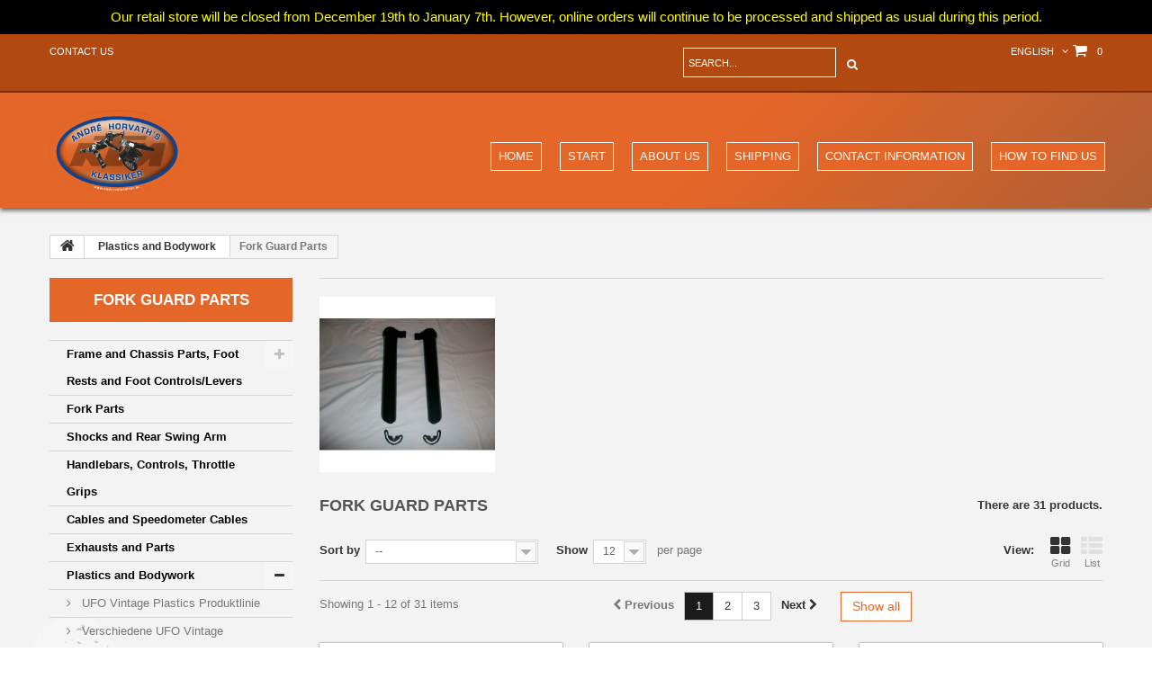

--- FILE ---
content_type: text/html; charset=utf-8
request_url: https://www.enduroklassiker.at/en/283-fork-guard-parts
body_size: 18433
content:
<!DOCTYPE HTML>
<!--[if lt IE 7]> <html class="no-js lt-ie9 lt-ie8 lt-ie7 " lang="en"><![endif]-->
<!--[if IE 7]><html class="no-js lt-ie9 lt-ie8 ie7" lang="en"><![endif]-->
<!--[if IE 8]><html class="no-js lt-ie9 ie8" lang="en"><![endif]-->
<!--[if gt IE 8]> <html class="no-js ie9" lang="en"><![endif]-->
<html lang="en">
	<head>
		<meta charset="utf-8" />
		<title>Fork Guard Parts - André Horvath&#039;s - enduroklassiker.at</title>
		<meta name="generator" content="PrestaShop" />
		<meta name="robots" content="index,follow" />
		<meta name="viewport" content="width=device-width, minimum-scale=0.25, maximum-scale=1.0, initial-scale=1.0" /> 
		<meta name="apple-mobile-web-app-capable" content="yes" /> 
		<link rel="icon" type="image/vnd.microsoft.icon" href="/img/favicon.ico?1750244444" />
		<link rel="shortcut icon" type="image/x-icon" href="/img/favicon.ico?1750244444" />
			<link rel="stylesheet" href="https://www.enduroklassiker.at/themes/theme1133/cache/v_34_237f590cc9e1d58e6f9261403222a130_all.css" media="all" />
		<script type="text/javascript">
var CUSTOMIZE_TEXTFIELD = 1;
var FancyboxI18nClose = 'Close';
var FancyboxI18nNext = 'Next';
var FancyboxI18nPrev = 'Previous';
var added_to_wishlist = 'Added to your wishlist.';
var ajax_allowed = true;
var ajaxsearch = true;
var baseDir = 'https://www.enduroklassiker.at/';
var baseUri = 'https://www.enduroklassiker.at/';
var blocksearch_type = 'top';
var comparator_max_item = 0;
var comparedProductsIds = [];
var contentOnly = false;
var currencyFormatters = [];
var customizationIdMessage = 'Customization #';
var delete_txt = 'Delete';
var displayList = false;
var freeProductTranslation = 'Free!';
var freeShippingTranslation = 'Free shipping!';
var generated_date = 1766170302;
var id_lang = 2;
var img_dir = 'https://www.enduroklassiker.at/themes/theme1133/img/';
var instantsearch = false;
var isGuest = 0;
var isLogged = 0;
var loggin_required = 'You must be logged in to manage your wishlist.';
var max_item = 'You cannot add more than 0 product(s) to the product comparison';
var min_item = 'Please select at least one product';
var mywishlist_url = 'https://www.enduroklassiker.at/en/module/blockwishlist/mywishlist';
var nbItemsPerLine = 3;
var nbItemsPerLineMobile = 2;
var nbItemsPerLineTablet = 2;
var page_name = 'category';
var priceDisplayMethod = 0;
var priceDisplayPrecision = 2;
var quickView = false;
var removingLinkText = 'remove this product from my cart';
var request = 'https://www.enduroklassiker.at/en/283-fork-guard-parts';
var roundMode = 2;
var search_url = 'https://www.enduroklassiker.at/en/suche';
var static_token = '393bc85b2f6ce0334afbe8a2c0be54d7';
var token = 'da156a9ca7a83876e55f067d2d6ab9e8';
var useLazyLoad = false;
var useWebp = false;
var usingSecureMode = true;
var wishlistProductsIds = false;
</script>

			<script type="text/javascript" src="https://www.enduroklassiker.at/themes/theme1133/cache/v_17_cb9e3218f08a4ce95e56e1ddc514b06b.js"></script>
			<link rel="alternate" type="application/rss+xml" title="Fork Guard Parts - André Horvath&#039;s - enduroklassiker.at" href="https://www.enduroklassiker.at/modules/feeder/rss.php?id_category=283&amp;orderby=position&amp;orderway=asc" />
			<script type="text/javascript">
				(window.gaDevIds=window.gaDevIds||[]).push('d6YPbH');
				(function(i,s,o,g,r,a,m){i['GoogleAnalyticsObject']=r;i[r]=i[r]||function(){
				(i[r].q=i[r].q||[]).push(arguments)},i[r].l=1*new Date();a=s.createElement(o),
				m=s.getElementsByTagName(o)[0];a.async=1;a.src=g;m.parentNode.insertBefore(a,m)
				})(window,document,'script','//www.google-analytics.com/analytics.js','ga');
				ga('create', 'UA-44620533-1', 'auto');
				ga('require', 'ec');</script><script>
	function addVideoParallax(selector, path, filename)
	{
		var selector = $(selector);

		selector.addClass('parallax_section');
		selector.attr('data-type-media', 'video_html');
		selector.attr('data-mp4', 'true');
		selector.attr('data-webm', 'true');
		selector.attr('data-ogv', 'true');
		selector.attr('data-poster', 'true');
		selector.wrapInner('<div class="parallax_content"></div>');
		selector.append('<div class="parallax_inner"><video class="parallax_media" width="100%" height="100%" autoplay loop poster="/'+path+filename+'.jpg"><source src="/'+path+filename+'.mp4" type="video/mp4"><source src="/'+path+filename+'.webdm" type="video/webm"><source src="/'+path+filename+'.ogv" type="video/ogg"></video></div>');

		selector.tmMediaParallax();
	}
	
	function addImageParallax(selector, path, filename, width, height)
	{
		var selector = $(selector);

		selector.addClass('parallax_section');
		selector.attr('data-type-media', 'image');
		selector.wrapInner('<div class="parallax_content"></div>');
		selector.append('<div class="parallax_inner"><img class="parallax_media" src="/'+path+filename+'" data-base-width="'+width+'" data-base-height="'+height+'"/></div>');

		selector.tmMediaParallax();
	}

	function checkBrowser()
	{
	    var ua = navigator.userAgent;
	    
	    if (ua.search(/MSIE/) > 0) return 'Internet Explorer';
	    if (ua.search(/Firefox/) > 0) return 'Firefox';
	    if (ua.search(/Opera/) > 0) return 'Opera';
	    if (ua.search(/Chrome/) > 0) return 'Google Chrome';
	    if (ua.search(/Safari/) > 0) return 'Safari';
	    if (ua.search(/Konqueror/) > 0) return 'Konqueror';
	    if (ua.search(/Iceweasel/) > 0) return 'Debian Iceweasel';
	    if (ua.search(/SeaMonkey/) > 0) return 'SeaMonkey';
	    if (ua.search(/Gecko/) > 0) return 'Gecko';

	    return 'Search Bot';
	}

	
		$(window).load(function(){  
		    if(checkBrowser() == 'Google Chrome' && device.windows()){
		        if (window.addEventListener) window.addEventListener('DOMMouseScroll', wheel, false);
		            window.onmousewheel = document.onmousewheel = wheel;

		            var time = 330;
		            var distance = 100;

		            function wheel(event) {
		                if (event.wheelDelta) delta = event.wheelDelta / 90;
		                else if (event.detail) delta = -event.detail / 3;
		                handle();
		                if (event.preventDefault) event.preventDefault();
		                event.returnValue = false;
		            }

		            function handle() {
		                $('html, body').stop().animate({
		                    scrollTop: $(window).scrollTop() - (distance * delta)
		                }, time);
		            }
		    }
		});

	
	$(window).load(function(){
			});
</script>
<link rel="next" href="https://www.enduroklassiker.at/en/283-fork-guard-parts?p=2"><link rel="canonical" href="https://www.enduroklassiker.at/en/283-fork-guard-parts">
<link rel="alternate" href="https://www.enduroklassiker.at/de/283-gabelschutzteile" hreflang="de-de">
<link rel="alternate" href="https://www.enduroklassiker.at/de/283-gabelschutzteile" hreflang="x-default">
<link rel="alternate" href="https://www.enduroklassiker.at/en/283-fork-guard-parts" hreflang="EN-US">

		<link rel="stylesheet" href="https://fonts.klubarbeit.net/css?family=Open+Sans:300,600&amp;subset=latin,latin-ext,cyrillic-ext" type="text/css" media="all" />
		<link rel="stylesheet" href="https://fonts.klubarbeit.net/css?family=Roboto:400,100,100italic,300,300italic,400italic,500,500italic,700,700italic,900,900italic&subset=latin,cyrillic-ext,greek-ext,vietnamese,latin-ext,cyrillic,greek" type="text/css" media="all" />
		<link rel="stylesheet" href="https://fonts.klubarbeit.net/css?family=Lato:400,100,100italic,300,400italic,300italic,700italic,700,900,900italic&subset=latin,latin-ext" type="text/css" media="all" />
		<!--[if IE 8]>
		<script src="https://oss.maxcdn.com/libs/html5shiv/3.7.0/html5shiv.js"></script>
		<script src="https://oss.maxcdn.com/libs/respond.js/1.3.0/respond.min.js"></script>
		<![endif]-->
	<script type="text/javascript" src="https://cdn.jsdelivr.net/npm/cookie-bar/cookiebar-latest.min.js?tracking=1&thirdparty=1&hideDetailsBtn=1"></script>
	</head>
		<body id="category" class="category category-283 category-fork-guard-parts hide-right-column lang_en  two-columns">
	    	<!--[if IE 8]>
        <div style='clear:both;height:59px;padding:0 15px 0 15px;position:relative;z-index:10000;text-align:center;'><a href="//www.microsoft.com/windows/internet-explorer/default.aspx?ocid=ie6_countdown_bannercode"><img src="http://storage.ie6countdown.com/assets/100/images/banners/warning_bar_0000_us.jpg" border="0" height="42" width="820" alt="You are using an outdated browser. For a faster, safer browsing experience, upgrade for free today." /></a></div>
		<![endif]-->
				<div class="ka_bg_overlay">
			<img src="/themes/theme1133/img/overlay.png" alt="Overlay" />
		</div>
		<div id="page">
			<div class="header-container">
				<header id="header">
					<div class="banner">
						<div class="container">
							<div class="row">
								
																	<div class="maintenanceBanner">
										                                            Our retail store will be closed from December 19th to January 7th. However, online orders will continue to be processed and shipped as usual during this period.
																			</div>
															</div>
						</div>
					</div>
					<div class="nav">
						<div class="container">
							<div class="row">
								<nav><div id="contact-link">
	<a href="https://www.enduroklassiker.at/en/kontaktieren-sie-uns" title="Contact Us">Contact us</a>
</div>
<!-- MODULE Block cart -->
<div class="">
	<div class="shopping_cart">
		<a href="https://www.enduroklassiker.at/en/bestellung" title="View my shopping cart" rel="nofollow">
			<b>Cart</b>
			<span class="ajax_cart_quantity unvisible">0</span>
			<span class="ajax_cart_product_txt unvisible">Product</span>
			<span class="ajax_cart_product_txt_s unvisible">Products</span>
			<span class="ajax_cart_total unvisible">
							</span>
			<span class="ajax_cart_no_product">0</span>
					</a>
					<div class="cart_block block">
				<div class="block_content">
					<!-- block list of products -->
					<div class="cart_block_list">
												<p class="cart_block_no_products">
							No products
						</p>
												<div class="cart-prices">
							<div class="cart-prices-line first-line">
								<span class="cart_block_shipping_cost ajax_cart_shipping_cost">
																			Free shipping!
																	</span>
								<span>
									Shipping
								</span>
							</div>
																						<div class="cart-prices-line">
									<span class="price cart_block_tax_cost ajax_cart_tax_cost">0,00 €</span>
									<span>Tax</span>
								</div>
														<div class="cart-prices-line last-line">
								<span class="price cart_block_total ajax_block_cart_total">0,00 €</span>
								<span>Total</span>
							</div>
															<p>
																	Prices are tax included
																</p>
													</div>
						<p class="cart-buttons">
							<a id="button_order_cart" class="btn btn-default btn-sm icon-right" href="https://www.enduroklassiker.at/en/bestellung" title="Check out" rel="nofollow">
								<span>
									Check out
								</span>
							</a>
						</p>
					</div>
				</div>
			</div><!-- .cart_block -->
			</div>
</div>

	<div id="layer_cart">
		<div class="clearfix">
			<div class="layer_cart_product col-xs-12 col-md-6">
				<span class="cross" title="Close window"></span>
				<h2>
					<i class="fa fa-ok"></i>
                    Product successfully added to your shopping cart
				</h2>
				<div class="product-image-container layer_cart_img">
				</div>
				<div class="layer_cart_product_info">
					<span id="layer_cart_product_title" class="product-name"></span>
					<span id="layer_cart_product_attributes"></span>
					<div>
						<strong class="dark">Quantity</strong>
						<span id="layer_cart_product_quantity"></span>
					</div>
					<div>
						<strong class="dark">Total</strong>
						<span id="layer_cart_product_price"></span>
					</div>
				</div>
			</div>
			<div class="layer_cart_cart col-xs-12 col-md-6">
				<h2>
					<!-- Plural Case [both cases are needed because page may be updated in Javascript] -->
					<span class="ajax_cart_product_txt_s  unvisible">
						There are <span class="ajax_cart_quantity">0</span> items in your cart.
					</span>
					<!-- Singular Case [both cases are needed because page may be updated in Javascript] -->
					<span class="ajax_cart_product_txt ">
						There is 1 item in your cart.
					</span>
				</h2>
	
				<div class="layer_cart_row">
					<strong class="dark">
						Total products
																					(tax incl.)
																		</strong>
					<span class="ajax_block_products_total">
											</span>
				</div>
	
								<div class="layer_cart_row">
					<strong class="dark">
						Total shipping&nbsp;(tax incl.)					</strong>
					<span class="ajax_cart_shipping_cost">
													Free shipping!
											</span>
				</div>
									<div class="layer_cart_row">
						<strong class="dark">Tax</strong>
						<span class="price cart_block_tax_cost ajax_cart_tax_cost">0,00 €</span>
					</div>
								<div class="layer_cart_row">	
					<strong class="dark">
						Total
																					(tax incl.)
																		</strong>
					<span class="ajax_block_cart_total">
											</span>
				</div>
				<div class="button-container">	
					<span class="continue btn btn-default btn-md icon-left" title="Continue shopping">
						<span>
                            Continue shopping
						</span>
					</span>
					<a class="btn btn-default btn-md icon-right" href="https://www.enduroklassiker.at/en/bestellung" title="Proceed to checkout" rel="nofollow">
						<span>
							Proceed to checkout
						</span>
					</a>	
				</div>
			</div>
		</div>
		<div class="crossseling"></div>
	</div> <!-- #layer_cart -->
	<div class="layer_cart_overlay"></div>
<!-- /MODULE Block cart --><!-- Block languages module -->
	<div id="languages-block-top" class="languages-block">
														<div class="current">
					<span>English</span>
				</div>
							<ul id="first-languages" class="languages-block_ul toogle_content">
							<li >
																				<a href="https://www.enduroklassiker.at/de/283-gabelschutzteile" title="Deutsch (German)">
															<span>Deutsch</span>
									</a>
								</li>
							<li class="selected">
										<span>English</span>
								</li>
					</ul>
	</div>
<!-- /Block languages module -->
<!-- Block search module TOP -->
<div id="search_block_top">
	<form id="searchbox" method="get" action="https://www.enduroklassiker.at/en/suche" >
		<input type="hidden" name="controller" value="search" />
		<input type="hidden" name="orderby" value="position" />
		<input type="hidden" name="orderway" value="desc" />
		<input class="search_query form-control" type="text" id="search_query_top" name="search_query" placeholder="Search..." value="" />
		<button type="submit" name="submit_search" class="btn btn-default button-search">
			<span>Search...</span>
		</button>
	</form>
</div>
<!-- /Block search module TOP --></nav>
							</div>
						</div>
					</div>
					<div class="row wrapper">
						<div id="header_logo">
							<a href="http://www.enduroklassiker.at/" title="André Horvath&#039;s - enduroklassiker.at">
								<img class="logo img-responsive" src="https://www.enduroklassiker.at/img/logo-1.jpg" alt="André Horvath&#039;s - enduroklassiker.at" width="250" height="157"/>
							</a>
						</div>
							<!-- Menu -->
	<div id="block_top_menu" class="sf-contener">
        <div class="container">
            <div class="wrap-menu">
        		<div class="cat-title">Categories</div>
                <ul class="sf-menu clearfix menu-content">
                    <li><a href="/" title="Home">Home</a></li>
<li><a href="https://www.enduroklassiker.at/en/" title="Start">Start</a><ul><li><a href="https://www.enduroklassiker.at/en/3-frame-and-chassis-parts-foot-rests-and-foot-controlslevers" title="Frame and Chassis Parts, Foot Rests and Foot Controls/Levers">Frame and Chassis Parts, Foot Rests and Foot Controls/Levers</a><ul><li><a href="https://www.enduroklassiker.at/en/150-gear-shift-levers" title="Gear Shift Levers">Gear Shift Levers</a></li><li><a href="https://www.enduroklassiker.at/en/151-kickstart-levers" title="Kickstart Levers">Kickstart Levers</a></li><li><a href="https://www.enduroklassiker.at/en/152-number-plates-in-metal-" title="Number Plates in Metal ">Number Plates in Metal </a></li><li><a href="https://www.enduroklassiker.at/en/153-gas-tank-caps-metal" title="Gas Tank Caps Metal">Gas Tank Caps Metal</a></li></ul></li><li><a href="https://www.enduroklassiker.at/en/4-fork-parts" title="Fork Parts">Fork Parts</a></li><li><a href="https://www.enduroklassiker.at/en/5-shocks-and-rear-swing-arm" title="Shocks and Rear Swing Arm">Shocks and Rear Swing Arm</a></li><li><a href="https://www.enduroklassiker.at/en/6-handlebars-controls-throttle-grips" title="Handlebars, Controls, Throttle Grips">Handlebars, Controls, Throttle Grips</a></li><li><a href="https://www.enduroklassiker.at/en/7-cables-and-speedometer-cables" title="Cables and Speedometer Cables">Cables and Speedometer Cables</a></li><li><a href="https://www.enduroklassiker.at/en/8-exhausts-and-parts" title="Exhausts and Parts">Exhausts and Parts</a></li><li><a href="https://www.enduroklassiker.at/en/9-plastics-and-bodywork" title="Plastics and Bodywork">Plastics and Bodywork</a><ul><li><a href="https://www.enduroklassiker.at/en/164-ufo-vintage-plastics-produktlinie" title="UFO Vintage Plastics Produktlinie">UFO Vintage Plastics Produktlinie</a></li><li><a href="https://www.enduroklassiker.at/en/68-verschiedene-ufo-vintage-plastics" title="Verschiedene UFO Vintage Plastics">Verschiedene UFO Vintage Plastics</a></li><li><a href="https://www.enduroklassiker.at/en/277-front-fender" title="Front Fender">Front Fender</a></li><li><a href="https://www.enduroklassiker.at/en/278-rear-fender" title="Rear Fender">Rear Fender</a></li><li><a href="https://www.enduroklassiker.at/en/279-side-panels" title="Side Panels">Side Panels</a></li><li><a href="https://www.enduroklassiker.at/en/280-radiator-spoilerradiator-shrouds" title="Radiator Spoiler/Radiator Shrouds">Radiator Spoiler/Radiator Shrouds</a></li><li><a href="https://www.enduroklassiker.at/en/281-headlights" title="Headlights">Headlights</a></li><li><a href="https://www.enduroklassiker.at/en/282-number-plates" title="Number Plates">Number Plates</a></li><li class="sfHoverForce"><a href="https://www.enduroklassiker.at/en/283-fork-guard-parts" title="Fork Guard Parts">Fork Guard Parts</a></li></ul></li><li><a href="https://www.enduroklassiker.at/en/10-seats-and-seat-parts" title="Seats and Seat Parts">Seats and Seat Parts</a><ul><li><a href="https://www.enduroklassiker.at/en/269-complete-seats" title="Complete Seats">Complete Seats</a></li><li><a href="https://www.enduroklassiker.at/en/270-seat-covers" title="Seat Covers">Seat Covers</a></li><li><a href="https://www.enduroklassiker.at/en/271-seat-foam" title="Seat Foam">Seat Foam</a></li><li><a href="https://www.enduroklassiker.at/en/272-seat-bases" title="Seat Bases">Seat Bases</a></li><li><a href="https://www.enduroklassiker.at/en/273-various-seat-spare-parts" title="Various Seat Spare Parts">Various Seat Spare Parts</a></li></ul></li><li><a href="https://www.enduroklassiker.at/en/11-rubber-parts-and-springs" title="Rubber Parts and Springs">Rubber Parts and Springs</a><ul><li><a href="https://www.enduroklassiker.at/en/274-rubber-parts" title="Rubber Parts">Rubber Parts</a></li><li><a href="https://www.enduroklassiker.at/en/275-chain-guides-and-chain-rollers" title="Chain Guides and Chain Rollers">Chain Guides and Chain Rollers</a></li><li><a href="https://www.enduroklassiker.at/en/276-springs" title="Springs">Springs</a></li></ul></li><li><a href="https://www.enduroklassiker.at/en/12-nuts-bolts-screws-and-washers" title="Nuts, Bolts, Screws and Washers">Nuts, Bolts, Screws and Washers</a></li><li><a href="https://www.enduroklassiker.at/en/13-engine-parts" title="Engine Parts">Engine Parts</a><ul><li><a href="https://www.enduroklassiker.at/en/293-gearbox-parts" title="Gearbox Parts">Gearbox Parts</a><ul><li><a href="https://www.enduroklassiker.at/en/294-gearbox-parts-type-500541542-ktm-125250" title="Gearbox Parts Type 500/541/542 KTM 125/250">Gearbox Parts Type 500/541/542 KTM 125/250</a></li><li><a href="https://www.enduroklassiker.at/en/295-gearbox-parts-engine-type-543544545-ktm-250300" title="Gearbox Parts Engine Type 543/544/545 KTM 250/300">Gearbox Parts Engine Type 543/544/545 KTM 250/300</a></li><li><a href="https://www.enduroklassiker.at/en/298-gearbox-parts-engine-type-501502-ktm-125-1984-1997" title="Gearbox Parts Engine Type 501/502 KTM 125 1984-1997">Gearbox Parts Engine Type 501/502 KTM 125 1984-1997</a></li></ul></li><li><a href="https://www.enduroklassiker.at/en/306-ktm-rotax-4-stroke-engine-parts" title="KTM Rotax 4-stroke engine parts">KTM Rotax 4-stroke engine parts</a></li><li><a href="https://www.enduroklassiker.at/en/307-engine-parts-for-950990-lc8-twin-cylinder-models" title="Engine Parts for 950/990 LC8 Twin Cylinder Models">Engine Parts for 950/990 LC8 Twin Cylinder Models</a></li></ul></li><li><a href="https://www.enduroklassiker.at/en/14-clutch-parts" title="Clutch Parts">Clutch Parts</a></li><li><a href="https://www.enduroklassiker.at/en/15-carburetor-parts-fuel-taps-airfilters" title="Carburetor Parts / Fuel Taps / Airfilters">Carburetor Parts / Fuel Taps / Airfilters</a><ul><li><a href="https://www.enduroklassiker.at/en/169-bing-carburetors-and-parts" title="BING Carburetors and Parts">BING Carburetors and Parts</a></li><li><a href="https://www.enduroklassiker.at/en/170-dell-orto-carburetors-and-parts" title="DELL'ORTO Carburetors and Parts">DELL'ORTO Carburetors and Parts</a><ul><li><a href="https://www.enduroklassiker.at/en/302-main-jets-dell-orto-6mm" title="Main Jets Dell'Orto 6mm">Main Jets Dell'Orto 6mm</a></li><li><a href="https://www.enduroklassiker.at/en/303-start-jets-dell-orto" title="Start Jets Dell'Orto">Start Jets Dell'Orto</a></li><li><a href="https://www.enduroklassiker.at/en/304-idle-jet-dell-orto" title="Idle Jet Dell'Orto">Idle Jet Dell'Orto</a></li><li><a href="https://www.enduroklassiker.at/en/305-needle-jet-dell-orto" title="Needle Jet Dell'Orto">Needle Jet Dell'Orto</a></li></ul></li><li><a href="https://www.enduroklassiker.at/en/171-mikuni-carburetors-and-parts" title="MIKUNI Carburetors and Parts">MIKUNI Carburetors and Parts</a></li><li><a href="https://www.enduroklassiker.at/en/289-keihin-carburetors-and-parts" title="KEIHIN Carburetors and Parts">KEIHIN Carburetors and Parts</a></li></ul></li><li><a href="https://www.enduroklassiker.at/en/17-drive-train-components-sprockets" title="Drive Train Components / Sprockets">Drive Train Components / Sprockets</a><ul><li><a href="https://www.enduroklassiker.at/en/285-countershaft-sprockets" title="Countershaft Sprockets">Countershaft Sprockets</a></li><li><a href="https://www.enduroklassiker.at/en/286-chainwheels" title="Chainwheels">Chainwheels</a></li><li><a href="https://www.enduroklassiker.at/en/287-chain" title="Chain">Chain</a></li></ul></li><li><a href="https://www.enduroklassiker.at/en/18-gaskets-and-seals" title="Gaskets and Seals">Gaskets and Seals</a><ul><li><a href="https://www.enduroklassiker.at/en/154-gasket-kits" title="Gasket Kits">Gasket Kits</a></li><li><a href="https://www.enduroklassiker.at/en/155-separate-gaskets" title="Separate Gaskets">Separate Gaskets</a></li><li><a href="https://www.enduroklassiker.at/en/156-oil-seal-ring-kits" title="Oil Seal Ring Kits">Oil Seal Ring Kits</a></li></ul></li><li><a href="https://www.enduroklassiker.at/en/19-wheels-tubes-tires-and-parts" title="Wheels, Tubes, Tires and Parts">Wheels, Tubes, Tires and Parts</a></li><li><a href="https://www.enduroklassiker.at/en/20-brake-parts" title="Brake Parts">Brake Parts</a></li><li><a href="https://www.enduroklassiker.at/en/21-electric-parts-and-ignition-parts" title="Electric Parts and Ignition Parts">Electric Parts and Ignition Parts</a><ul><li><a href="https://www.enduroklassiker.at/en/160-champion-spark-plugs" title="Champion Spark Plugs">Champion Spark Plugs</a></li><li><a href="https://www.enduroklassiker.at/en/161-denso-spark-plugs" title="Denso Spark Plugs">Denso Spark Plugs</a></li><li><a href="https://www.enduroklassiker.at/en/162-bosch-zndkerzen" title="Bosch Zündkerzen">Bosch Zündkerzen</a></li><li><a href="https://www.enduroklassiker.at/en/163-spark-plug-caps-and-wires" title="Spark Plug Caps and Wires">Spark Plug Caps and Wires</a></li><li><a href="https://www.enduroklassiker.at/en/172-ngk-zndkerzen" title="NGK Zündkerzen">NGK Zündkerzen</a></li><li><a href="https://www.enduroklassiker.at/en/288-rucklichter" title="Rücklichter">Rücklichter</a></li></ul></li><li><a href="https://www.enduroklassiker.at/en/22-bel-ray-lubricants" title="BEL-RAY Lubricants">BEL-RAY Lubricants</a><ul><li><a href="https://www.enduroklassiker.at/en/157-2-stroke-oils" title="2-Stroke Oils">2-Stroke Oils</a></li><li><a href="https://www.enduroklassiker.at/en/158-4-stroke-oils" title="4-Stroke Oils">4-Stroke Oils</a></li><li><a href="https://www.enduroklassiker.at/en/159-bel-ray-performance-fork-oil" title="Bel-Ray Performance Fork Oil">Bel-Ray Performance Fork Oil</a></li></ul></li><li><a href="https://www.enduroklassiker.at/en/69-vintage-motocross-clothing" title="Vintage Motocross Clothing">Vintage Motocross Clothing</a></li><li><a href="https://www.enduroklassiker.at/en/23-decalsstickersaccessoirs" title="Decals/Stickers/Accessoirs">Decals/Stickers/Accessoirs</a></li><li><a href="https://www.enduroklassiker.at/en/284-accessoires-bags" title="Accessoires / Bags">Accessoires / Bags</a></li><li><a href="https://www.enduroklassiker.at/en/32-tools-and-literature" title="Tools and Literature">Tools and Literature</a></li><li><a href="https://www.enduroklassiker.at/en/37-montesa-parts" title="Montesa Parts">Montesa Parts</a></li><li><a href="https://www.enduroklassiker.at/en/36-maico-parts" title="Maico Parts">Maico Parts</a><ul><li><a href="https://www.enduroklassiker.at/en/343-maico-plastikteile" title="Maico Plastics">Maico Plastics</a></li><li><a href="https://www.enduroklassiker.at/en/344-maico-auspuffteile" title="Maico Exhaust Parts">Maico Exhaust Parts</a></li><li><a href="https://www.enduroklassiker.at/en/345-maico-dichtungen" title="Maico Gaskets">Maico Gaskets</a></li><li><a href="https://www.enduroklassiker.at/en/346-maico-motorteile" title="Maico Engine Parts">Maico Engine Parts</a></li><li><a href="https://www.enduroklassiker.at/en/347-maico-gummiteile-und-kettenfuehrungen" title="Maico Rubber Parts and Chain Guides">Maico Rubber Parts and Chain Guides</a></li><li><a href="https://www.enduroklassiker.at/en/348-maico-antriebsteile" title="Maico Sprockets">Maico Sprockets</a></li><li><a href="https://www.enduroklassiker.at/en/349-maico-luftfilter" title="Maico Airfilter">Maico Airfilter</a></li><li><a href="https://www.enduroklassiker.at/en/350-maico-bremsenteile" title="Maico Brake Parts">Maico Brake Parts</a></li><li><a href="https://www.enduroklassiker.at/en/351-maico-seilzuege" title="Maico Cables">Maico Cables</a></li><li><a href="https://www.enduroklassiker.at/en/352-maico-fahrwerks-und-rahmenteile" title="Maico Frame Parts">Maico Frame Parts</a></li><li><a href="https://www.enduroklassiker.at/en/353-maico-dekore" title="Maico Graphics">Maico Graphics</a></li><li><a href="https://www.enduroklassiker.at/en/354-maico-sitzbankteile" title="Maico Seat Parts">Maico Seat Parts</a></li></ul></li><li><a href="https://www.enduroklassiker.at/en/35-husqvarna-parts" title="Husqvarna Parts">Husqvarna Parts</a><ul><li><a href="https://www.enduroklassiker.at/en/355-husqvarna-plastikteile" title="Husqvarna Plastics">Husqvarna Plastics</a></li><li><a href="https://www.enduroklassiker.at/en/356-husqvarna-auspuffteile" title="Husqvarna Exhaust Parts">Husqvarna Exhaust Parts</a></li><li><a href="https://www.enduroklassiker.at/en/357-husqvarna-dichtungen" title="Husqvarna Gaskets">Husqvarna Gaskets</a></li><li><a href="https://www.enduroklassiker.at/en/358-husqvarna-motorteile" title="Husqvarna Engine Parts">Husqvarna Engine Parts</a></li><li><a href="https://www.enduroklassiker.at/en/359-husqvarna-gummiteile-und-kettenfuehrungen" title="Husqvarna Rubber Parts and Chain Guides">Husqvarna Rubber Parts and Chain Guides</a></li><li><a href="https://www.enduroklassiker.at/en/360-husqvarna-antriebsteile" title="Husqvarna Sprockets">Husqvarna Sprockets</a></li><li><a href="https://www.enduroklassiker.at/en/361-husqvarna-luftfilter" title="Husqvarna Airfilter">Husqvarna Airfilter</a></li><li><a href="https://www.enduroklassiker.at/en/362-husqvarna-bremsenteile" title="Husqvarna Brake Parts">Husqvarna Brake Parts</a></li><li><a href="https://www.enduroklassiker.at/en/363-husqvarna-seilzuege" title="Husqvarna Cables">Husqvarna Cables</a></li><li><a href="https://www.enduroklassiker.at/en/364-husqvarna-fahrwerks-und-rahmenteile" title="Husqvarna Frame and Suspension Parts">Husqvarna Frame and Suspension Parts</a></li><li><a href="https://www.enduroklassiker.at/en/365-husqvarna-dekore" title="Husqvarna Graphics">Husqvarna Graphics</a></li><li><a href="https://www.enduroklassiker.at/en/366-husqvarna-sitzbankteile" title="Husqvarna Seat Parts">Husqvarna Seat Parts</a></li></ul></li><li><a href="https://www.enduroklassiker.at/en/34-bultaco-parts" title="Bultaco Parts">Bultaco Parts</a></li><li><a href="https://www.enduroklassiker.at/en/33-cz-parts" title="CZ Parts">CZ Parts</a></li><li><a href="https://www.enduroklassiker.at/en/38-ossa-parts" title="OSSA Parts">OSSA Parts</a></li><li><a href="https://www.enduroklassiker.at/en/39-swm-parts" title="SWM Parts">SWM Parts</a></li><li><a href="https://www.enduroklassiker.at/en/56-puch-frigerio-parts-" title="Puch Frigerio Parts ">Puch Frigerio Parts </a><ul><li><a href="https://www.enduroklassiker.at/en/166-puch-frigerio-frame-parts" title="Puch Frigerio Frame Parts">Puch Frigerio Frame Parts</a></li><li><a href="https://www.enduroklassiker.at/en/167-puch-frigerio-engine-parts-2-stroke" title="Puch Frigerio Engine Parts 2-Stroke">Puch Frigerio Engine Parts 2-Stroke</a></li><li><a href="https://www.enduroklassiker.at/en/168-puch-frigerio-engine-parts-4-stroke" title="Puch Frigerio Engine Parts 4-Stroke">Puch Frigerio Engine Parts 4-Stroke</a></li></ul></li><li><a href="https://www.enduroklassiker.at/en/57-used-parts-and-uniqe-parts" title="Used Parts and Uniqe Parts">Used Parts and Uniqe Parts</a></li><li><a href="https://www.enduroklassiker.at/en/58-ktm-250-gl-krad-military-frame-parts" title="KTM 250 GL Krad Military Frame Parts">KTM 250 GL Krad Military Frame Parts</a></li><li><a href="https://www.enduroklassiker.at/en/59-ktm-250-gl-krad-military-engine-parts" title="KTM 250 GL Krad Military Engine Parts">KTM 250 GL Krad Military Engine Parts</a></li><li><a href="https://www.enduroklassiker.at/en/60-ktm-250-gl-krad-military-electric-components" title="KTM 250 GL Krad Military Electric Components">KTM 250 GL Krad Military Electric Components</a></li><li><a href="https://www.enduroklassiker.at/en/67-sachshercules-classic-enduro-parts" title="SACHS/HERCULES Classic Enduro Parts">SACHS/HERCULES Classic Enduro Parts</a></li><li><a href="https://www.enduroklassiker.at/en/70-honda-vintage-mx-parts" title="Honda Vintage MX Parts">Honda Vintage MX Parts</a><ul><li><a href="https://www.enduroklassiker.at/en/290-xr-special" title="XR SPECIAL">XR SPECIAL</a><ul><li><a href="https://www.enduroklassiker.at/en/299-xr-engine-parts" title="XR Engine Parts">XR Engine Parts</a></li><li><a href="https://www.enduroklassiker.at/en/300-xr-plastics" title="XR Plastics">XR Plastics</a></li><li><a href="https://www.enduroklassiker.at/en/301-xr-frame-parts" title="XR Frame Parts">XR Frame Parts</a></li></ul></li><li><a href="https://www.enduroklassiker.at/en/296-plastics-for-honda" title="Plastics for Honda">Plastics for Honda</a></li><li><a href="https://www.enduroklassiker.at/en/326-honda-auspuffteile" title="Honda Exhaust Parts">Honda Exhaust Parts</a></li><li><a href="https://www.enduroklassiker.at/en/327-honda-dichtungen" title="Honda Gaskets">Honda Gaskets</a></li><li><a href="https://www.enduroklassiker.at/en/328-honda-motorteile" title="Honda Engine Parts">Honda Engine Parts</a></li><li><a href="https://www.enduroklassiker.at/en/329-honda-vergaserteile" title="Honda Carburetor Parts">Honda Carburetor Parts</a></li><li><a href="https://www.enduroklassiker.at/en/330-honda-kettenfuehrungen" title="Honda Chain Guides">Honda Chain Guides</a></li><li><a href="https://www.enduroklassiker.at/en/331-honda-antriebsteile" title="Honda Sprockets">Honda Sprockets</a></li><li><a href="https://www.enduroklassiker.at/en/332-honda-luftfilter" title="Honda Airfilter">Honda Airfilter</a></li><li><a href="https://www.enduroklassiker.at/en/333-honda-bremsenteile" title="Honda Brake Parts">Honda Brake Parts</a></li><li><a href="https://www.enduroklassiker.at/en/334-honda-fahrwerks-und-rahmenteile" title="Honda Frame and Suspension Parts">Honda Frame and Suspension Parts</a></li><li><a href="https://www.enduroklassiker.at/en/335-honda-dekore" title="Honda Graphics">Honda Graphics</a></li><li><a href="https://www.enduroklassiker.at/en/336-honda-sitzbankteile" title="Honda Seat Parts">Honda Seat Parts</a></li></ul></li><li><a href="https://www.enduroklassiker.at/en/71-kawasaki-vintage-mx-parts" title="Kawasaki Vintage MX Parts">Kawasaki Vintage MX Parts</a><ul><li><a href="https://www.enduroklassiker.at/en/297-kawasaki-mx-plastics" title="Kawasaki MX Plastics">Kawasaki MX Plastics</a></li><li><a href="https://www.enduroklassiker.at/en/318-kawasaki-antriebsteile" title="Kawasaki Sprockets">Kawasaki Sprockets</a></li><li><a href="https://www.enduroklassiker.at/en/319-kawasaki-dichtungen" title="Kawasaki Gaskets">Kawasaki Gaskets</a></li><li><a href="https://www.enduroklassiker.at/en/320-kawasaki-auspuffteile" title="Kawasaki Exhaust Parts">Kawasaki Exhaust Parts</a></li><li><a href="https://www.enduroklassiker.at/en/321-kawasaki-luftfilter" title="Kawasaki Airfilter">Kawasaki Airfilter</a></li><li><a href="https://www.enduroklassiker.at/en/322-kawasaki-kettenfuehrungen" title="Kawasaki Chain Guides">Kawasaki Chain Guides</a></li><li><a href="https://www.enduroklassiker.at/en/323-kawasaki-motorteile" title="Kawasaki Engine Parts">Kawasaki Engine Parts</a></li><li><a href="https://www.enduroklassiker.at/en/324-kawasaki-fahrwerks-und-rahmenteile" title="Kawasaki Frame and Suspension Parts">Kawasaki Frame and Suspension Parts</a></li><li><a href="https://www.enduroklassiker.at/en/325-kawasaki-seilzuege" title="Kawasaki Cables">Kawasaki Cables</a></li><li><a href="https://www.enduroklassiker.at/en/337-kawasaki-bremsenteile" title="Kawasaki Brake Parts">Kawasaki Brake Parts</a></li></ul></li><li><a href="https://www.enduroklassiker.at/en/72-suzuki-vintage-mx-parts" title="Suzuki Vintage MX Parts">Suzuki Vintage MX Parts</a><ul><li><a href="https://www.enduroklassiker.at/en/309-suzuki-seilzuege" title="Suzuki Cables">Suzuki Cables</a></li><li><a href="https://www.enduroklassiker.at/en/311-suzuki-motorteile-und-dichtungen" title="Suzuki Engine Parts and Gaskets">Suzuki Engine Parts and Gaskets</a></li><li><a href="https://www.enduroklassiker.at/en/312-suzuki-luftfilter" title="Suzuki Airfilter">Suzuki Airfilter</a></li><li><a href="https://www.enduroklassiker.at/en/313-suzuki-plastikteile" title="Suzuki Plastics">Suzuki Plastics</a></li><li><a href="https://www.enduroklassiker.at/en/341-suzuki-antriebsteile" title="Suzuki Sprockets">Suzuki Sprockets</a></li></ul></li><li><a href="https://www.enduroklassiker.at/en/73-yamaha-vintage-mx-parts" title="Yamaha Vintage MX Parts">Yamaha Vintage MX Parts</a><ul><li><a href="https://www.enduroklassiker.at/en/291-yamaha-chain-guides" title="Yamaha Chain Guides">Yamaha Chain Guides</a></li><li><a href="https://www.enduroklassiker.at/en/292-airfilter-for-yamaha" title="Yamaha Airfilter">Yamaha Airfilter</a></li><li><a href="https://www.enduroklassiker.at/en/308-yamaha-dichtsaetze" title="Yamaha Gaskets">Yamaha Gaskets</a></li><li><a href="https://www.enduroklassiker.at/en/310-yamaha-seilzuege" title="Yamaha Cables">Yamaha Cables</a></li><li><a href="https://www.enduroklassiker.at/en/314-yamaha-antriebsteile" title="Yamaha Sprockets">Yamaha Sprockets</a></li><li><a href="https://www.enduroklassiker.at/en/315-yamaha-motorteile" title="Yamaha Engine Parts">Yamaha Engine Parts</a></li><li><a href="https://www.enduroklassiker.at/en/316-yamaha-plastikteile" title="Yamaha Plastics">Yamaha Plastics</a></li><li><a href="https://www.enduroklassiker.at/en/317-yamaha-bremsenteile" title="Yamaha Brake Parts">Yamaha Brake Parts</a></li><li><a href="https://www.enduroklassiker.at/en/338-yamaha-auspuffteile" title="Yamaha Exhaust Parts">Yamaha Exhaust Parts</a></li><li><a href="https://www.enduroklassiker.at/en/339-yamaha-fahrwerks-und-rahmenteile" title="Yamaha Frame and Suspension Parts">Yamaha Frame and Suspension Parts</a></li><li><a href="https://www.enduroklassiker.at/en/340-yamaha-sitzbankteile" title="Yamaha Seat Parts">Yamaha Seat Parts</a></li></ul></li><li><a href="https://www.enduroklassiker.at/en/173-spare-parts-through-1996" title="Spare Parts through 1996">Spare Parts through 1996</a></li><li><a href="https://www.enduroklassiker.at/en/342-kramer-teile" title="Kramer Parts">Kramer Parts</a></li></ul></li><li><a href="https://www.enduroklassiker.at/en/content/4-about-us" title="About Us">About Us</a></li>
<li><a href="https://www.enduroklassiker.at/en/content/1-shipping" title="Shipping">Shipping</a></li>
<li><a href="https://www.enduroklassiker.at/en/content/6-contact-information" title="Contact Information">Contact Information</a></li>
<li><a href="https://www.enduroklassiker.at/en/content/7-how-to-find-us" title="How to find us">How to find us</a></li>

                                    </ul>
            </div>
        </div>
	</div>
	<!--/ Menu -->
					</div>
				</header>
			</div>
			<div id="slider_row">
				<div id="top_column" class="center_column"></div>
			</div>			
			<div class="columns-container">
				<div id="columns" class="container">
											<!-- Breadcrumb -->

<div class="breadcrumb clearfix">
	<a class="home" href="http://www.enduroklassiker.at/" title="Return to Home">
    	<i class="fa fa-home"></i>
    </a>
			<span class="navigation-pipe" >&gt;</span>
					<a href="https://www.enduroklassiker.at/en/9-plastics-and-bodywork" title="Plastics and Bodywork" data-gg="">Plastics and Bodywork</a><span class="navigation-pipe">></span>Fork Guard Parts
			</div>

<!-- /Breadcrumb -->										<div class="row">
												<div id="left_column" class="column col-xs-12 col-sm-3"><!-- Block categories module -->
<section id="categories_block_left" class="block">
	<h4 class="title_block">
					Fork Guard Parts
			</h4>
	<div class="block_content">
		<ul class="tree dhtml">
												<li >
	<a 	href="https://www.enduroklassiker.at/en/3-frame-and-chassis-parts-foot-rests-and-foot-controlslevers" title="">
		Frame and Chassis Parts, Foot Rests and Foot Controls/Levers
	</a>
			<ul>
												<li >
	<a 	href="https://www.enduroklassiker.at/en/150-gear-shift-levers" title="">
		Gear Shift Levers
	</a>
	</li>
																<li >
	<a 	href="https://www.enduroklassiker.at/en/151-kickstart-levers" title="">
		Kickstart Levers
	</a>
	</li>
																<li >
	<a 	href="https://www.enduroklassiker.at/en/152-number-plates-in-metal-" title="">
		Number Plates in Metal 
	</a>
	</li>
																<li >
	<a 	href="https://www.enduroklassiker.at/en/153-gas-tank-caps-metal" title="">
		Gas Tank Caps Metal
	</a>
	</li>
									</ul>
	</li>
																<li >
	<a 	href="https://www.enduroklassiker.at/en/4-fork-parts" title="">
		Fork Parts
	</a>
	</li>
																<li >
	<a 	href="https://www.enduroklassiker.at/en/5-shocks-and-rear-swing-arm" title="">
		Shocks and Rear Swing Arm
	</a>
	</li>
																<li >
	<a 	href="https://www.enduroklassiker.at/en/6-handlebars-controls-throttle-grips" title="">
		Handlebars, Controls, Throttle Grips
	</a>
	</li>
																<li >
	<a 	href="https://www.enduroklassiker.at/en/7-cables-and-speedometer-cables" title="">
		Cables and Speedometer Cables
	</a>
	</li>
																<li >
	<a 	href="https://www.enduroklassiker.at/en/8-exhausts-and-parts" title="">
		Exhausts and Parts
	</a>
	</li>
																<li >
	<a 	href="https://www.enduroklassiker.at/en/9-plastics-and-bodywork" title="">
		Plastics and Bodywork
	</a>
			<ul>
												<li >
	<a 	href="https://www.enduroklassiker.at/en/164-ufo-vintage-plastics-produktlinie" title="">
		UFO Vintage Plastics Produktlinie
	</a>
	</li>
																<li >
	<a 	href="https://www.enduroklassiker.at/en/68-verschiedene-ufo-vintage-plastics" title="">
		Verschiedene UFO Vintage Plastics
	</a>
	</li>
																<li >
	<a 	href="https://www.enduroklassiker.at/en/277-front-fender" title="">
		Front Fender
	</a>
	</li>
																<li >
	<a 	href="https://www.enduroklassiker.at/en/278-rear-fender" title="">
		Rear Fender
	</a>
	</li>
																<li >
	<a 	href="https://www.enduroklassiker.at/en/279-side-panels" title="">
		Side Panels
	</a>
	</li>
																<li >
	<a 	href="https://www.enduroklassiker.at/en/280-radiator-spoilerradiator-shrouds" title="">
		Radiator Spoiler/Radiator Shrouds
	</a>
	</li>
																<li >
	<a 	href="https://www.enduroklassiker.at/en/281-headlights" title="">
		Headlights
	</a>
	</li>
																<li >
	<a 	href="https://www.enduroklassiker.at/en/282-number-plates" title="">
		Number Plates
	</a>
	</li>
																<li class="selected_li">
	<a 	href="https://www.enduroklassiker.at/en/283-fork-guard-parts" class="selected" title="">
		Fork Guard Parts
	</a>
	</li>
									</ul>
	</li>
																<li >
	<a 	href="https://www.enduroklassiker.at/en/10-seats-and-seat-parts" title="">
		Seats and Seat Parts
	</a>
			<ul>
												<li >
	<a 	href="https://www.enduroklassiker.at/en/269-complete-seats" title="">
		Complete Seats
	</a>
	</li>
																<li >
	<a 	href="https://www.enduroklassiker.at/en/270-seat-covers" title="Seat Covers of various KTM models">
		Seat Covers
	</a>
	</li>
																<li >
	<a 	href="https://www.enduroklassiker.at/en/271-seat-foam" title="Seat Foam for various KTM models">
		Seat Foam
	</a>
	</li>
																<li >
	<a 	href="https://www.enduroklassiker.at/en/272-seat-bases" title="Seat bases for various KTM models">
		Seat Bases
	</a>
	</li>
																<li >
	<a 	href="https://www.enduroklassiker.at/en/273-various-seat-spare-parts" title="various seat spare parts for Ktm models">
		Various Seat Spare Parts
	</a>
	</li>
									</ul>
	</li>
																<li >
	<a 	href="https://www.enduroklassiker.at/en/11-rubber-parts-and-springs" title="">
		Rubber Parts and Springs
	</a>
			<ul>
												<li >
	<a 	href="https://www.enduroklassiker.at/en/274-rubber-parts" title="">
		Rubber Parts
	</a>
	</li>
																<li >
	<a 	href="https://www.enduroklassiker.at/en/275-chain-guides-and-chain-rollers" title="">
		Chain Guides and Chain Rollers
	</a>
	</li>
																<li >
	<a 	href="https://www.enduroklassiker.at/en/276-springs" title="">
		Springs
	</a>
	</li>
									</ul>
	</li>
																<li >
	<a 	href="https://www.enduroklassiker.at/en/12-nuts-bolts-screws-and-washers" title="">
		Nuts, Bolts, Screws and Washers
	</a>
	</li>
																<li >
	<a 	href="https://www.enduroklassiker.at/en/13-engine-parts" title="">
		Engine Parts
	</a>
			<ul>
												<li >
	<a 	href="https://www.enduroklassiker.at/en/293-gearbox-parts" title="Gearbox Parts KTM engines">
		Gearbox Parts
	</a>
			<ul>
												<li >
	<a 	href="https://www.enduroklassiker.at/en/294-gearbox-parts-type-500541542-ktm-125250" title="Gearbox Parts engine type 500/541/542 KTM 125/250">
		Gearbox Parts Type 500/541/542 KTM 125/250
	</a>
	</li>
																<li >
	<a 	href="https://www.enduroklassiker.at/en/295-gearbox-parts-engine-type-543544545-ktm-250300" title="Gearbox Parts Engine Type 543/544/545 KTM 250/300">
		Gearbox Parts Engine Type 543/544/545 KTM 250/300
	</a>
	</li>
																<li >
	<a 	href="https://www.enduroklassiker.at/en/298-gearbox-parts-engine-type-501502-ktm-125-1984-1997" title="Gearbox Parts Engine Type 501/502 KTM 125 1984-1997">
		Gearbox Parts Engine Type 501/502 KTM 125 1984-1997
	</a>
	</li>
									</ul>
	</li>
																<li >
	<a 	href="https://www.enduroklassiker.at/en/306-ktm-rotax-4-stroke-engine-parts" title="KTM Rotax 4-stroke engine parts">
		KTM Rotax 4-stroke engine parts
	</a>
	</li>
																<li >
	<a 	href="https://www.enduroklassiker.at/en/307-engine-parts-for-950990-lc8-twin-cylinder-models" title="Engine Parts for 950/990 LC8 Twin Cylinder Models">
		Engine Parts for 950/990 LC8 Twin Cylinder Models
	</a>
	</li>
									</ul>
	</li>
																<li >
	<a 	href="https://www.enduroklassiker.at/en/14-clutch-parts" title="">
		Clutch Parts
	</a>
	</li>
																<li >
	<a 	href="https://www.enduroklassiker.at/en/15-carburetor-parts-fuel-taps-airfilters" title="">
		Carburetor Parts / Fuel Taps / Airfilters
	</a>
			<ul>
												<li >
	<a 	href="https://www.enduroklassiker.at/en/169-bing-carburetors-and-parts" title="">
		BING Carburetors and Parts
	</a>
	</li>
																<li >
	<a 	href="https://www.enduroklassiker.at/en/170-dell-orto-carburetors-and-parts" title="">
		DELL&#039;ORTO Carburetors and Parts
	</a>
			<ul>
												<li >
	<a 	href="https://www.enduroklassiker.at/en/302-main-jets-dell-orto-6mm" title="Dell&#039;Orto Main Jets 6mm">
		Main Jets Dell&#039;Orto 6mm
	</a>
	</li>
																<li >
	<a 	href="https://www.enduroklassiker.at/en/303-start-jets-dell-orto" title="Start Jets Dell&#039;Orto">
		Start Jets Dell&#039;Orto
	</a>
	</li>
																<li >
	<a 	href="https://www.enduroklassiker.at/en/304-idle-jet-dell-orto" title="Idle Jet Dell&#039;Orto">
		Idle Jet Dell&#039;Orto
	</a>
	</li>
																<li >
	<a 	href="https://www.enduroklassiker.at/en/305-needle-jet-dell-orto" title="Needle Jet Dell&#039;Orto">
		Needle Jet Dell&#039;Orto
	</a>
	</li>
									</ul>
	</li>
																<li >
	<a 	href="https://www.enduroklassiker.at/en/171-mikuni-carburetors-and-parts" title="">
		MIKUNI Carburetors and Parts
	</a>
	</li>
																<li >
	<a 	href="https://www.enduroklassiker.at/en/289-keihin-carburetors-and-parts" title="Keihin Carburetor parts">
		KEIHIN Carburetors and Parts
	</a>
	</li>
									</ul>
	</li>
																<li >
	<a 	href="https://www.enduroklassiker.at/en/17-drive-train-components-sprockets" title="">
		Drive Train Components / Sprockets
	</a>
			<ul>
												<li >
	<a 	href="https://www.enduroklassiker.at/en/285-countershaft-sprockets" title="">
		Countershaft Sprockets
	</a>
	</li>
																<li >
	<a 	href="https://www.enduroklassiker.at/en/286-chainwheels" title="">
		Chainwheels
	</a>
	</li>
																<li >
	<a 	href="https://www.enduroklassiker.at/en/287-chain" title="">
		Chain
	</a>
	</li>
									</ul>
	</li>
																<li >
	<a 	href="https://www.enduroklassiker.at/en/18-gaskets-and-seals" title="">
		Gaskets and Seals
	</a>
			<ul>
												<li >
	<a 	href="https://www.enduroklassiker.at/en/154-gasket-kits" title="">
		Gasket Kits
	</a>
	</li>
																<li >
	<a 	href="https://www.enduroklassiker.at/en/155-separate-gaskets" title="">
		Separate Gaskets
	</a>
	</li>
																<li >
	<a 	href="https://www.enduroklassiker.at/en/156-oil-seal-ring-kits" title="">
		Oil Seal Ring Kits
	</a>
	</li>
									</ul>
	</li>
																<li >
	<a 	href="https://www.enduroklassiker.at/en/19-wheels-tubes-tires-and-parts" title="">
		Wheels, Tubes, Tires and Parts
	</a>
	</li>
																<li >
	<a 	href="https://www.enduroklassiker.at/en/20-brake-parts" title="">
		Brake Parts
	</a>
	</li>
																<li >
	<a 	href="https://www.enduroklassiker.at/en/21-electric-parts-and-ignition-parts" title="">
		Electric Parts and Ignition Parts
	</a>
			<ul>
												<li >
	<a 	href="https://www.enduroklassiker.at/en/160-champion-spark-plugs" title="">
		Champion Spark Plugs
	</a>
	</li>
																<li >
	<a 	href="https://www.enduroklassiker.at/en/161-denso-spark-plugs" title="">
		Denso Spark Plugs
	</a>
	</li>
																<li >
	<a 	href="https://www.enduroklassiker.at/en/162-bosch-zndkerzen" title="">
		Bosch Zündkerzen
	</a>
	</li>
																<li >
	<a 	href="https://www.enduroklassiker.at/en/163-spark-plug-caps-and-wires" title="">
		Spark Plug Caps and Wires
	</a>
	</li>
																<li >
	<a 	href="https://www.enduroklassiker.at/en/172-ngk-zndkerzen" title="">
		NGK Zündkerzen
	</a>
	</li>
																<li >
	<a 	href="https://www.enduroklassiker.at/en/288-rucklichter" title="">
		Rücklichter
	</a>
	</li>
									</ul>
	</li>
																<li >
	<a 	href="https://www.enduroklassiker.at/en/22-bel-ray-lubricants" title="">
		BEL-RAY Lubricants
	</a>
			<ul>
												<li >
	<a 	href="https://www.enduroklassiker.at/en/157-2-stroke-oils" title="">
		2-Stroke Oils
	</a>
	</li>
																<li >
	<a 	href="https://www.enduroklassiker.at/en/158-4-stroke-oils" title="">
		4-Stroke Oils
	</a>
	</li>
																<li >
	<a 	href="https://www.enduroklassiker.at/en/159-bel-ray-performance-fork-oil" title="">
		Bel-Ray Performance Fork Oil
	</a>
	</li>
									</ul>
	</li>
																<li >
	<a 	href="https://www.enduroklassiker.at/en/69-vintage-motocross-clothing" title="">
		Vintage Motocross Clothing
	</a>
	</li>
																<li >
	<a 	href="https://www.enduroklassiker.at/en/23-decalsstickersaccessoirs" title="">
		Decals/Stickers/Accessoirs
	</a>
	</li>
																<li >
	<a 	href="https://www.enduroklassiker.at/en/284-accessoires-bags" title="">
		Accessoires / Bags
	</a>
	</li>
																<li >
	<a 	href="https://www.enduroklassiker.at/en/32-tools-and-literature" title="">
		Tools and Literature
	</a>
	</li>
																<li >
	<a 	href="https://www.enduroklassiker.at/en/37-montesa-parts" title="">
		Montesa Parts
	</a>
	</li>
																<li >
	<a 	href="https://www.enduroklassiker.at/en/36-maico-parts" title="">
		Maico Parts
	</a>
			<ul>
												<li >
	<a 	href="https://www.enduroklassiker.at/en/343-maico-plastikteile" title="Maico Plastics">
		Maico Plastics
	</a>
	</li>
																<li >
	<a 	href="https://www.enduroklassiker.at/en/344-maico-auspuffteile" title="Maico Exhaust Parts">
		Maico Exhaust Parts
	</a>
	</li>
																<li >
	<a 	href="https://www.enduroklassiker.at/en/345-maico-dichtungen" title="Maico Gaskets">
		Maico Gaskets
	</a>
	</li>
																<li >
	<a 	href="https://www.enduroklassiker.at/en/346-maico-motorteile" title="Maico Engine Parts">
		Maico Engine Parts
	</a>
	</li>
																<li >
	<a 	href="https://www.enduroklassiker.at/en/347-maico-gummiteile-und-kettenfuehrungen" title="Maico Rubber Parts and Chain Guides">
		Maico Rubber Parts and Chain Guides
	</a>
	</li>
																<li >
	<a 	href="https://www.enduroklassiker.at/en/348-maico-antriebsteile" title="Maico Sprockets">
		Maico Sprockets
	</a>
	</li>
																<li >
	<a 	href="https://www.enduroklassiker.at/en/349-maico-luftfilter" title="Maico Airfilter">
		Maico Airfilter
	</a>
	</li>
																<li >
	<a 	href="https://www.enduroklassiker.at/en/350-maico-bremsenteile" title="Maico Brake Parts">
		Maico Brake Parts
	</a>
	</li>
																<li >
	<a 	href="https://www.enduroklassiker.at/en/351-maico-seilzuege" title="Maico Cables">
		Maico Cables
	</a>
	</li>
																<li >
	<a 	href="https://www.enduroklassiker.at/en/352-maico-fahrwerks-und-rahmenteile" title="Maico Frame Parts">
		Maico Frame Parts
	</a>
	</li>
																<li >
	<a 	href="https://www.enduroklassiker.at/en/353-maico-dekore" title="Maico Graphics">
		Maico Graphics
	</a>
	</li>
																<li >
	<a 	href="https://www.enduroklassiker.at/en/354-maico-sitzbankteile" title="Maico Seat Parts">
		Maico Seat Parts
	</a>
	</li>
									</ul>
	</li>
																<li >
	<a 	href="https://www.enduroklassiker.at/en/35-husqvarna-parts" title="Husqvarna Parts">
		Husqvarna Parts
	</a>
			<ul>
												<li >
	<a 	href="https://www.enduroklassiker.at/en/355-husqvarna-plastikteile" title="Husqvarna Plastics">
		Husqvarna Plastics
	</a>
	</li>
																<li >
	<a 	href="https://www.enduroklassiker.at/en/356-husqvarna-auspuffteile" title="Husqvarna Exhaust Parts">
		Husqvarna Exhaust Parts
	</a>
	</li>
																<li >
	<a 	href="https://www.enduroklassiker.at/en/357-husqvarna-dichtungen" title="Husqvarna Gaskets">
		Husqvarna Gaskets
	</a>
	</li>
																<li >
	<a 	href="https://www.enduroklassiker.at/en/358-husqvarna-motorteile" title="Husqvarna Engine Parts">
		Husqvarna Engine Parts
	</a>
	</li>
																<li >
	<a 	href="https://www.enduroklassiker.at/en/359-husqvarna-gummiteile-und-kettenfuehrungen" title="Husqvarna Rubber Parts and Chain Guides">
		Husqvarna Rubber Parts and Chain Guides
	</a>
	</li>
																<li >
	<a 	href="https://www.enduroklassiker.at/en/360-husqvarna-antriebsteile" title="Husqvarna Sprockets">
		Husqvarna Sprockets
	</a>
	</li>
																<li >
	<a 	href="https://www.enduroklassiker.at/en/361-husqvarna-luftfilter" title="Husqvarna Airfilter">
		Husqvarna Airfilter
	</a>
	</li>
																<li >
	<a 	href="https://www.enduroklassiker.at/en/362-husqvarna-bremsenteile" title="Husqvarna Brake Parts">
		Husqvarna Brake Parts
	</a>
	</li>
																<li >
	<a 	href="https://www.enduroklassiker.at/en/363-husqvarna-seilzuege" title="Husqvarna Cables">
		Husqvarna Cables
	</a>
	</li>
																<li >
	<a 	href="https://www.enduroklassiker.at/en/364-husqvarna-fahrwerks-und-rahmenteile" title="Husqvarna Fahrwerks- und Rahmenteile">
		Husqvarna Frame and Suspension Parts
	</a>
	</li>
																<li >
	<a 	href="https://www.enduroklassiker.at/en/365-husqvarna-dekore" title="Husqvarna Graphics">
		Husqvarna Graphics
	</a>
	</li>
																<li >
	<a 	href="https://www.enduroklassiker.at/en/366-husqvarna-sitzbankteile" title="Husqvarna Seat Parts">
		Husqvarna Seat Parts
	</a>
	</li>
									</ul>
	</li>
																<li >
	<a 	href="https://www.enduroklassiker.at/en/34-bultaco-parts" title="">
		Bultaco Parts
	</a>
	</li>
																<li >
	<a 	href="https://www.enduroklassiker.at/en/33-cz-parts" title="">
		CZ Parts
	</a>
	</li>
																<li >
	<a 	href="https://www.enduroklassiker.at/en/38-ossa-parts" title="">
		OSSA Parts
	</a>
	</li>
																<li >
	<a 	href="https://www.enduroklassiker.at/en/39-swm-parts" title="">
		SWM Parts
	</a>
	</li>
																<li >
	<a 	href="https://www.enduroklassiker.at/en/56-puch-frigerio-parts-" title="">
		Puch Frigerio Parts 
	</a>
			<ul>
												<li >
	<a 	href="https://www.enduroklassiker.at/en/166-puch-frigerio-frame-parts" title="">
		Puch Frigerio Frame Parts
	</a>
	</li>
																<li >
	<a 	href="https://www.enduroklassiker.at/en/167-puch-frigerio-engine-parts-2-stroke" title="">
		Puch Frigerio Engine Parts 2-Stroke
	</a>
	</li>
																<li >
	<a 	href="https://www.enduroklassiker.at/en/168-puch-frigerio-engine-parts-4-stroke" title="">
		Puch Frigerio Engine Parts 4-Stroke
	</a>
	</li>
									</ul>
	</li>
																<li >
	<a 	href="https://www.enduroklassiker.at/en/57-used-parts-and-uniqe-parts" title="">
		Used Parts and Uniqe Parts
	</a>
	</li>
																<li >
	<a 	href="https://www.enduroklassiker.at/en/58-ktm-250-gl-krad-military-frame-parts" title="">
		KTM 250 GL Krad Military Frame Parts
	</a>
	</li>
																<li >
	<a 	href="https://www.enduroklassiker.at/en/59-ktm-250-gl-krad-military-engine-parts" title="">
		KTM 250 GL Krad Military Engine Parts
	</a>
	</li>
																<li >
	<a 	href="https://www.enduroklassiker.at/en/60-ktm-250-gl-krad-military-electric-components" title="">
		KTM 250 GL Krad Military Electric Components
	</a>
	</li>
																<li >
	<a 	href="https://www.enduroklassiker.at/en/67-sachshercules-classic-enduro-parts" title="">
		SACHS/HERCULES Classic Enduro Parts
	</a>
	</li>
																<li >
	<a 	href="https://www.enduroklassiker.at/en/70-honda-vintage-mx-parts" title="">
		Honda Vintage MX Parts
	</a>
			<ul>
												<li >
	<a 	href="https://www.enduroklassiker.at/en/290-xr-special" title="Special Parts for the legendary Honda XR 500 R and XR 600 R Models">
		XR SPECIAL
	</a>
			<ul>
												<li >
	<a 	href="https://www.enduroklassiker.at/en/299-xr-engine-parts" title="XR Engine Parts">
		XR Engine Parts
	</a>
	</li>
																<li >
	<a 	href="https://www.enduroklassiker.at/en/300-xr-plastics" title="XR Plastics">
		XR Plastics
	</a>
	</li>
																<li >
	<a 	href="https://www.enduroklassiker.at/en/301-xr-frame-parts" title="XR Frame Parts">
		XR Frame Parts
	</a>
	</li>
									</ul>
	</li>
																<li >
	<a 	href="https://www.enduroklassiker.at/en/296-plastics-for-honda" title="Plastics for Vintage Honda">
		Plastics for Honda
	</a>
	</li>
																<li >
	<a 	href="https://www.enduroklassiker.at/en/326-honda-auspuffteile" title="Honda Exhaust Parts">
		Honda Exhaust Parts
	</a>
	</li>
																<li >
	<a 	href="https://www.enduroklassiker.at/en/327-honda-dichtungen" title="Honda Gaskets">
		Honda Gaskets
	</a>
	</li>
																<li >
	<a 	href="https://www.enduroklassiker.at/en/328-honda-motorteile" title="Honda Engine Parts">
		Honda Engine Parts
	</a>
	</li>
																<li >
	<a 	href="https://www.enduroklassiker.at/en/329-honda-vergaserteile" title="Honda Carburetor Parts">
		Honda Carburetor Parts
	</a>
	</li>
																<li >
	<a 	href="https://www.enduroklassiker.at/en/330-honda-kettenfuehrungen" title="Honda Chain Guides">
		Honda Chain Guides
	</a>
	</li>
																<li >
	<a 	href="https://www.enduroklassiker.at/en/331-honda-antriebsteile" title="Honda Sprockets">
		Honda Sprockets
	</a>
	</li>
																<li >
	<a 	href="https://www.enduroklassiker.at/en/332-honda-luftfilter" title="Honda Airfilter">
		Honda Airfilter
	</a>
	</li>
																<li >
	<a 	href="https://www.enduroklassiker.at/en/333-honda-bremsenteile" title="Honda Brake Parts">
		Honda Brake Parts
	</a>
	</li>
																<li >
	<a 	href="https://www.enduroklassiker.at/en/334-honda-fahrwerks-und-rahmenteile" title="Honda Frame and Suspension Parts">
		Honda Frame and Suspension Parts
	</a>
	</li>
																<li >
	<a 	href="https://www.enduroklassiker.at/en/335-honda-dekore" title="Honda Graphics">
		Honda Graphics
	</a>
	</li>
																<li >
	<a 	href="https://www.enduroklassiker.at/en/336-honda-sitzbankteile" title="Honda Seat Parts">
		Honda Seat Parts
	</a>
	</li>
									</ul>
	</li>
																<li >
	<a 	href="https://www.enduroklassiker.at/en/71-kawasaki-vintage-mx-parts" title="">
		Kawasaki Vintage MX Parts
	</a>
			<ul>
												<li >
	<a 	href="https://www.enduroklassiker.at/en/297-kawasaki-mx-plastics" title="kawasaki mx plastics">
		Kawasaki MX Plastics
	</a>
	</li>
																<li >
	<a 	href="https://www.enduroklassiker.at/en/318-kawasaki-antriebsteile" title="Kawasaki Sprockets">
		Kawasaki Sprockets
	</a>
	</li>
																<li >
	<a 	href="https://www.enduroklassiker.at/en/319-kawasaki-dichtungen" title="Kawasaki Gaskets">
		Kawasaki Gaskets
	</a>
	</li>
																<li >
	<a 	href="https://www.enduroklassiker.at/en/320-kawasaki-auspuffteile" title="Kawasaki Exhaust Parts">
		Kawasaki Exhaust Parts
	</a>
	</li>
																<li >
	<a 	href="https://www.enduroklassiker.at/en/321-kawasaki-luftfilter" title="Kawasaki Airfilter">
		Kawasaki Airfilter
	</a>
	</li>
																<li >
	<a 	href="https://www.enduroklassiker.at/en/322-kawasaki-kettenfuehrungen" title="Kawasaki Chain Guides">
		Kawasaki Chain Guides
	</a>
	</li>
																<li >
	<a 	href="https://www.enduroklassiker.at/en/323-kawasaki-motorteile" title="Kawasaki Engine Parts">
		Kawasaki Engine Parts
	</a>
	</li>
																<li >
	<a 	href="https://www.enduroklassiker.at/en/324-kawasaki-fahrwerks-und-rahmenteile" title="Kawasaki Frame and Suspension Parts">
		Kawasaki Frame and Suspension Parts
	</a>
	</li>
																<li >
	<a 	href="https://www.enduroklassiker.at/en/325-kawasaki-seilzuege" title="Kawasaki Cables">
		Kawasaki Cables
	</a>
	</li>
																<li >
	<a 	href="https://www.enduroklassiker.at/en/337-kawasaki-bremsenteile" title="Kawasaki Brake Parts">
		Kawasaki Brake Parts
	</a>
	</li>
									</ul>
	</li>
																<li >
	<a 	href="https://www.enduroklassiker.at/en/72-suzuki-vintage-mx-parts" title="">
		Suzuki Vintage MX Parts
	</a>
			<ul>
												<li >
	<a 	href="https://www.enduroklassiker.at/en/309-suzuki-seilzuege" title="Suzuki Cables">
		Suzuki Cables
	</a>
	</li>
																<li >
	<a 	href="https://www.enduroklassiker.at/en/311-suzuki-motorteile-und-dichtungen" title="Suzuki Engine Parts and Gaskets">
		Suzuki Engine Parts and Gaskets
	</a>
	</li>
																<li >
	<a 	href="https://www.enduroklassiker.at/en/312-suzuki-luftfilter" title="Suzuki Airfilter">
		Suzuki Airfilter
	</a>
	</li>
																<li >
	<a 	href="https://www.enduroklassiker.at/en/313-suzuki-plastikteile" title="Suzuki Plastics">
		Suzuki Plastics
	</a>
	</li>
																<li >
	<a 	href="https://www.enduroklassiker.at/en/341-suzuki-antriebsteile" title="Suzuki Sprockets">
		Suzuki Sprockets
	</a>
	</li>
									</ul>
	</li>
																<li >
	<a 	href="https://www.enduroklassiker.at/en/73-yamaha-vintage-mx-parts" title="">
		Yamaha Vintage MX Parts
	</a>
			<ul>
												<li >
	<a 	href="https://www.enduroklassiker.at/en/291-yamaha-chain-guides" title="">
		Yamaha Chain Guides
	</a>
	</li>
																<li >
	<a 	href="https://www.enduroklassiker.at/en/292-airfilter-for-yamaha" title="Yamaha Airfilter">
		Yamaha Airfilter
	</a>
	</li>
																<li >
	<a 	href="https://www.enduroklassiker.at/en/308-yamaha-dichtsaetze" title="Gaskets for Yamaha Models">
		Yamaha Gaskets
	</a>
	</li>
																<li >
	<a 	href="https://www.enduroklassiker.at/en/310-yamaha-seilzuege" title="Yamaha Cables">
		Yamaha Cables
	</a>
	</li>
																<li >
	<a 	href="https://www.enduroklassiker.at/en/314-yamaha-antriebsteile" title="Yamaha Sprockets">
		Yamaha Sprockets
	</a>
	</li>
																<li >
	<a 	href="https://www.enduroklassiker.at/en/315-yamaha-motorteile" title="Yamaha Engine Parts">
		Yamaha Engine Parts
	</a>
	</li>
																<li >
	<a 	href="https://www.enduroklassiker.at/en/316-yamaha-plastikteile" title="Yamaha Plastics">
		Yamaha Plastics
	</a>
	</li>
																<li >
	<a 	href="https://www.enduroklassiker.at/en/317-yamaha-bremsenteile" title="Yamaha Brake Parts">
		Yamaha Brake Parts
	</a>
	</li>
																<li >
	<a 	href="https://www.enduroklassiker.at/en/338-yamaha-auspuffteile" title="Yamaha Exhaust Parts">
		Yamaha Exhaust Parts
	</a>
	</li>
																<li >
	<a 	href="https://www.enduroklassiker.at/en/339-yamaha-fahrwerks-und-rahmenteile" title="Yamaha Frame and Suspension Parts">
		Yamaha Frame and Suspension Parts
	</a>
	</li>
																<li >
	<a 	href="https://www.enduroklassiker.at/en/340-yamaha-sitzbankteile" title="Yamaha Seat Parts">
		Yamaha Seat Parts
	</a>
	</li>
									</ul>
	</li>
																<li >
	<a 	href="https://www.enduroklassiker.at/en/173-spare-parts-through-1996" title="">
		Spare Parts through 1996
	</a>
	</li>
																<li >
	<a 	href="https://www.enduroklassiker.at/en/342-kramer-teile" title="Kramer Parts">
		Kramer Parts
	</a>
	</li>
									</ul>
	</div>
</section>
<!-- /Block categories module -->
<section id="wishlist_block" class="block account">
	<h4 class="title_block">
		<a href="https://www.enduroklassiker.at/en/module/blockwishlist/mywishlist" title="My wishlists" rel="nofollow">
			Wishlist
		</a>
	</h4>
	<div class="block_content">
		<div id="wishlist_block_list" class="expanded">
							<dl class="products no-products">
					<dt>No products</dt>
					<dd></dd>
				</dl>
					</div> <!-- #wishlist_block_list -->

		<div class="lnk">
						<a class="btn btn-default btn-sm icon-right" href="https://www.enduroklassiker.at/en/module/blockwishlist/mywishlist" title="My wishlists">
				<span>
					My wishlists
				</span>
			</a>
		</div> <!-- .lnk -->
	</div> <!-- .block_content -->
</section> <!-- #wishlist_block -->	<!-- Block CMS module -->
			<section id="informations_block_left_1" class="block informations_block_left">
			<h4 class="title_block">
				<a href="https://www.enduroklassiker.at/en/content/category/1-Start" title="Information">
					Information				</a>
			</h4>
			<div class="block_content list-block">
				<ul>
																							<li>
								<a href="https://www.enduroklassiker.at/en/content/1-shipping" title="Shipping">
									Shipping
								</a>
							</li>
																								<li>
								<a href="https://www.enduroklassiker.at/en/content/2-legal-informations" title="Legal Informations">
									Legal Informations
								</a>
							</li>
																								<li>
								<a href="https://www.enduroklassiker.at/en/content/3-terms-and-conditions" title="Terms and Conditions">
									Terms and Conditions
								</a>
							</li>
																								<li>
								<a href="https://www.enduroklassiker.at/en/content/4-about-us" title="About Us">
									About Us
								</a>
							</li>
																								<li>
								<a href="https://www.enduroklassiker.at/en/content/5-secure-payment" title="Secure Payment">
									Secure Payment
								</a>
							</li>
																						<li>
							<a href="https://www.enduroklassiker.at/en/shops" title="Our stores">
								Our stores
							</a>
						</li>
									</ul>
			</div>
		</section>
		<!-- /Block CMS module -->
<!-- MODULE Block new products -->
<section id="new-products_block_right" class="block products_block">
	<h4 class="title_block">
    	<a href="https://www.enduroklassiker.at/en/neue-Produkte" title="New products">New products</a>
    </h4>
    <div class="block_content products-block">
                    <ul class="products">
                                    <li class="clearfix">
                        <a class="products-block-image" href="https://www.enduroklassiker.at/en/spare-parts-through-1996/10508-bolt-and-sprint-kit-for-foot-rests-for-kawasaki-kx125kx250-1991-1996-kx500-1988-2004.html" title="Bolt and Sprint Kit for Foot Rests for Kawasaki KX125/KX250 1991-1996, KX500 1988-2004"><img class="replace-2x img-responsive" src="https://www.enduroklassiker.at/14938-tm_small_default/bolt-and-sprint-kit-for-foot-rests-for-kawasaki-kx125kx250-1991-1996-kx500-1988-2004.jpg" alt="Bolt and Sprint Kit for Foot Rests for Kawasaki KX125/KX250 1991-1996, KX500 1988-2004" /></a>
                        <div class="product-content">
                        	<h5>
                            	<a class="product-name" href="https://www.enduroklassiker.at/en/spare-parts-through-1996/10508-bolt-and-sprint-kit-for-foot-rests-for-kawasaki-kx125kx250-1991-1996-kx500-1988-2004.html" title="Bolt and Sprint Kit for Foot Rests for Kawasaki KX125/KX250 1991-1996, KX500 1988-2004">Bolt and Sprint Kit for Foot Rests for Kawasaki KX125/KX250 1991-1996, KX500 1988-2004</a>
                            </h5>
                        	<p class="product-description">Bolt and Sprint Kit for Foot Rests for Kawasaki KX125/KX250 1991-1996,...</p>
                                                        	                                    <div class="price-box">
                                        <span class="price">
                                        	18,00 €                                        </span>
                                    </div>
                                                                                    </div>
                    </li>
                                    <li class="clearfix">
                        <a class="products-block-image" href="https://www.enduroklassiker.at/en/nuts-bolts-screws-and-washers/10507-countersunk-allen-head-screw-m6x16.html" title="Countersunk Allen Head Screw M6x16"><img class="replace-2x img-responsive" src="https://www.enduroklassiker.at/14937-tm_small_default/countersunk-allen-head-screw-m6x16.jpg" alt="Countersunk Allen Head Screw M6x16" /></a>
                        <div class="product-content">
                        	<h5>
                            	<a class="product-name" href="https://www.enduroklassiker.at/en/nuts-bolts-screws-and-washers/10507-countersunk-allen-head-screw-m6x16.html" title="Countersunk Allen Head Screw M6x16">Countersunk Allen Head Screw M6x16</a>
                            </h5>
                        	<p class="product-description">Countersunk Allen Head Screw M6x16</p>
                                                        	                                    <div class="price-box">
                                        <span class="price">
                                        	0,90 €                                        </span>
                                    </div>
                                                                                    </div>
                    </li>
                                    <li class="clearfix">
                        <a class="products-block-image" href="https://www.enduroklassiker.at/en/clutch-parts/10506-clutch-disengaging-shaft-ktm-125-gsmx-1988-1991-type-502-50232015200.html" title="Clutch Disengaging Shaft KTM 125 GS/MX 1988-1991 Type 502 50232015200"><img class="replace-2x img-responsive" src="https://www.enduroklassiker.at/14936-tm_small_default/clutch-disengaging-shaft-ktm-125-gsmx-1988-1991-type-502-50232015200.jpg" alt="Clutch Disengaging Shaft KTM 125 GS/MX 1988-1991 Type 502 50232015200" /></a>
                        <div class="product-content">
                        	<h5>
                            	<a class="product-name" href="https://www.enduroklassiker.at/en/clutch-parts/10506-clutch-disengaging-shaft-ktm-125-gsmx-1988-1991-type-502-50232015200.html" title="Clutch Disengaging Shaft KTM 125 GS/MX 1988-1991 Type 502 50232015200">Clutch Disengaging Shaft KTM 125 GS/MX 1988-1991 Type 502 50232015200</a>
                            </h5>
                        	<p class="product-description">Clutch Disengaging Shaft KTM 125 GS/MX 1988-1991 Type 502 50232015200</p>
                                                        	                                    <div class="price-box">
                                        <span class="price">
                                        	36,00 €                                        </span>
                                    </div>
                                                                                    </div>
                    </li>
                            </ul>
            <div>
                <a href="https://www.enduroklassiker.at/en/neue-Produkte" title="All new products" class="btn btn-default btn-sm icon-right">
                	<span>
                    	All new products
                    </span>
                </a>
            </div>
            </div>
</section>
<!-- /MODULE Block new products --><!-- MODULE Block specials -->
<section id="special_block_right" class="block">
	<h4 class="title_block">
        <a href="https://www.enduroklassiker.at/en/angebote" title="Specials">
            Specials
        </a>
    </h4>
	<div class="block_content products-block">
    		<div>No specials at this time.</div>
    	</div>
</section>
<!-- /MODULE Block specials --></div>
												<div id="center_column" class="center_column col-xs-12 col-sm-9">
		
	    				<div class="content_scene_cat">
            	                     <!-- Category image -->
                    <div class="content_scene_cat_bg row">
                    	                        <div class="category-image hidden-xs col-xs-12 col-sm-5 col-md-4 col-lg-3">
                        	<img class="img-responsive" src="https://www.enduroklassiker.at/c/283-tm_home_default/fork-guard-parts.jpg" alt="Fork Guard Parts" />
                        </div>
                                                                     </div>
                              </div>
				<h1 class="page-heading product-listing">
        	<span class="cat-name">Fork Guard Parts&nbsp;</span>
            <span class="heading-counter">There are 31 products.</span>        </h1>
		
        		
        			<div class="content_sortPagiBar clearfix">
            	<div class="sortPagiBar clearfix">
            		    <ul class="display hidden-xs">
        <li class="display-title">View:</li>
        <li id="grid">
            <a rel="nofollow" href="#" title="Grid">
                <i class="fa fa-th-large"></i>
                Grid
            </a>
        </li>
        <li id="list">
            <a rel="nofollow" href="#" title="List">
                <i class="fa fa-th-list"></i>
                List
            </a>
        </li>
    </ul>

        
        
    <form id="productsSortForm" action="https://www.enduroklassiker.at/en/283-fork-guard-parts" class="productsSortForm">
        <div class="select selector1">
            <label for="selectProductSort">Sort by</label>
            <select id="selectProductSort" class="selectProductSort form-control">
                <option value="position:asc" selected="selected">--</option>
                                    <option value="price:asc" >Price: Lowest first</option>
                    <option value="price:desc" >Price: Highest first</option>
                                <option value="name:asc" >Product Name: A to Z</option>
                <option value="name:desc" >Product Name: Z to A</option>
                                    <option value="quantity:desc" >In stock</option>
                                <option value="reference:asc" >Reference: Lowest first</option>
                <option value="reference:desc" >Reference: Highest first</option>
            </select>
        </div>
    </form>
	
    <!-- /Sort products -->
			
	                								<!-- nbr product/page -->
			<form action="https://www.enduroklassiker.at/en/283-fork-guard-parts" method="get" class="nbrItemPage">
			<div class="clearfix selector1">
												<label for="nb_item">
					Show
				</label>
																																	<input type="hidden" name="id_category" value="283" />
																			<select name="n" id="nb_item" class="form-control">
																							<option value="12" selected="selected">12</option>
																														<option value="24" >24</option>
																														<option value="60" >60</option>
																					</select>
				<span>per page</span>
			</div>
		</form>
		<!-- /nbr product/page -->
				</div>
                <div class="top-pagination-content clearfix">
                							
												<!-- Pagination -->
	<div id="pagination" class="pagination clearfix">
	    			<form class="showall" action="https://www.enduroklassiker.at/en/283-fork-guard-parts" method="get">
				<div>
											                <button type="submit" class="btn btn-default">
	                	<span>Show all</span>
	                </button>
																																							<input type="hidden" name="id_category" value="283" />
																			                <input name="n" id="nb_item" class="hidden" value="31" />
				</div>
			</form>
				
        			<ul class="pagination">
									<li id="pagination_previous" class="disabled pagination_previous">
						<span>
							<i class="fa fa-chevron-left"></i> 
                            <b>Previous</b>
						</span>
					</li>
																															<li class="active current">
							<span>
								<span>1</span>
							</span>
						</li>
																				<li>
							<a  href="/en/283-fork-guard-parts?p=2">
								<span>2</span>
							</a>
						</li>
																				<li>
							<a  href="/en/283-fork-guard-parts?p=3">
								<span>3</span>
							</a>
						</li>
																																			<li id="pagination_next" class="pagination_next">
						<a  href="/en/283-fork-guard-parts?p=2">
							<b>Next</b> <i class="fa fa-chevron-right"></i>
						</a>
					</li>
							</ul>
			</div>
    
    <div class="product-count">
    	    		                        	                        	Showing 1 - 12 of 31 items
		    </div>
	<!-- /Pagination -->
                </div>
			</div>
				
    																													      								
    	
	
	
    <!-- Products list -->
	<ul class="product_list grid row">
                    
            
            
                                                <li class="ajax_block_product col-xs-12 col-sm-6 col-md-4 first-in-line first-item-of-tablet-line first-item-of-mobile-line">
                <div class="product-container" itemscope itemtype="http://schema.org/Product">
                    <div class="left-block">
                        <div class="product-image-container">
                            <a class="product_img_link"	href="https://www.enduroklassiker.at/en/plastics-and-bodywork/1939-gabelgleitschtzer-satz.html" title="fork guard kit WP" itemprop="url">
                                <img class="replace-2x img-responsive" src="https://www.enduroklassiker.at/6752-tm_home_default/gabelgleitschtzer-satz.jpg" alt="fork guard kit WP" title="fork guard kit WP" itemprop="image" />
                            </a>
                                                                                                            </div>
                        
						
                    </div>
                    <div class="right-block">
                        <div class="wrap-right-block">
                            <h5 itemprop="name">
                                                                <a class="product-name" href="https://www.enduroklassiker.at/en/plastics-and-bodywork/1939-gabelgleitschtzer-satz.html" title="fork guard kit WP" itemprop="url" >
                                    <span class="list-name">fork guard kit WP</span>
                                    <span class="grid-name">fork guard kit WP</span>
                                </a>
                            </h5>
                            
                            <p class="product-desc" itemprop="description">
                                <span class="list-desc">fork guard kit white for LC4 from 1987 on and EGS/MX 2-stroke models for White Power 40mm upside down Forks, complete with mounting brackets</span>
                                <span class="grid-desc">fork guard kit white for LC4 from...</span>
                            </p>
                                                        <div itemprop="offers" itemscope itemtype="http://schema.org/Offer" class="content_price">
                                                                    <span itemprop="price" class="price product-price">
                                        36,00 €                                    </span>
                                    <meta itemprop="priceCurrency" content="EUR" />
                                                                        
    								
                                                            </div>
                                                    </div>
                        <div class="button-container">
                                                                                                                                        <a class="ajax_add_to_cart_button btn btn-default" href="http://www.enduroklassiker.at/en/warenkorb?add=1&amp;id_product=1939&amp;token=393bc85b2f6ce0334afbe8a2c0be54d7" rel="nofollow" title="Add to cart" data-id-product="1939">
                                            <span>Add to cart</span>
                                        </a>
                                    						
                                                                                        <span class="wrap-btn">
                                <a itemprop="url" class="lnk_view btn btn-default" href="https://www.enduroklassiker.at/en/plastics-and-bodywork/1939-gabelgleitschtzer-satz.html" title="View">
                                    <span>More</span>
                                </a>
                            </span>
                        </div>
                                                    <div class="color-list-container"></div>
                                                <div class="product-flags">
                                                                                                                                            </div>
                                                                                    <span itemprop="offers" itemscope itemtype="http://schema.org/Offer" class="availability">
                                                                            <span class="available-now">
											<link itemprop="availability" href="http://schema.org/InStock" />in stock										</span>
                                                                    </span>
                                                                        </div>
                                            <div class="functional-buttons clearfix">
                            <div class="wishlist">
	<a class="addToWishlist wishlistProd_1939" href="#" rel="1939" onclick="WishlistCart('wishlist_block_list', 'add', '1939', false, 1); return false;" title="Add to Wishlist">
		Add to Wishlist
	</a>
</div>
                                                    </div>
                                    </div><!-- .product-container> -->
            </li>
                    
            
            
                                                <li class="ajax_block_product col-xs-12 col-sm-6 col-md-4 last-item-of-tablet-line last-item-of-mobile-line">
                <div class="product-container" itemscope itemtype="http://schema.org/Product">
                    <div class="left-block">
                        <div class="product-image-container">
                            <a class="product_img_link"	href="https://www.enduroklassiker.at/en/plastics-and-bodywork/1942-gabelschutz-satz.html" title="Fork Guard Kit black Marzocchi Magnum 45mm" itemprop="url">
                                <img class="replace-2x img-responsive" src="https://www.enduroklassiker.at/6981-tm_home_default/gabelschutz-satz.jpg" alt="Fork Guard Kit black Marzocchi Magnum 45mm" title="Fork Guard Kit black Marzocchi Magnum 45mm" itemprop="image" />
                            </a>
                                                                                                            </div>
                        
						
                    </div>
                    <div class="right-block">
                        <div class="wrap-right-block">
                            <h5 itemprop="name">
                                                                <a class="product-name" href="https://www.enduroklassiker.at/en/plastics-and-bodywork/1942-gabelschutz-satz.html" title="Fork Guard Kit black Marzocchi Magnum 45mm" itemprop="url" >
                                    <span class="list-name">Fork Guard Kit black Marzocchi Magnum 45mm</span>
                                    <span class="grid-name">Fork Guard Kit black Marzocchi Magnum 45mm</span>
                                </a>
                            </h5>
                            
                            <p class="product-desc" itemprop="description">
                                <span class="list-desc">Fork Guard Kit Black for all Marzocchi Magnum 45mm Forks</span>
                                <span class="grid-desc">Fork Guard Kit Black for all...</span>
                            </p>
                                                        <div itemprop="offers" itemscope itemtype="http://schema.org/Offer" class="content_price">
                                                                    <span itemprop="price" class="price product-price">
                                        30,00 €                                    </span>
                                    <meta itemprop="priceCurrency" content="EUR" />
                                                                        
    								
                                                            </div>
                                                    </div>
                        <div class="button-container">
                                                                                                                                        <a class="ajax_add_to_cart_button btn btn-default" href="http://www.enduroklassiker.at/en/warenkorb?add=1&amp;id_product=1942&amp;token=393bc85b2f6ce0334afbe8a2c0be54d7" rel="nofollow" title="Add to cart" data-id-product="1942">
                                            <span>Add to cart</span>
                                        </a>
                                    						
                                                                                        <span class="wrap-btn">
                                <a itemprop="url" class="lnk_view btn btn-default" href="https://www.enduroklassiker.at/en/plastics-and-bodywork/1942-gabelschutz-satz.html" title="View">
                                    <span>More</span>
                                </a>
                            </span>
                        </div>
                                                    <div class="color-list-container"></div>
                                                <div class="product-flags">
                                                                                                                                            </div>
                                                                                    <span itemprop="offers" itemscope itemtype="http://schema.org/Offer" class="availability">
                                                                            <span class="available-now">
											<link itemprop="availability" href="http://schema.org/InStock" />in stock										</span>
                                                                    </span>
                                                                        </div>
                                            <div class="functional-buttons clearfix">
                            <div class="wishlist">
	<a class="addToWishlist wishlistProd_1942" href="#" rel="1942" onclick="WishlistCart('wishlist_block_list', 'add', '1942', false, 1); return false;" title="Add to Wishlist">
		Add to Wishlist
	</a>
</div>
                                                    </div>
                                    </div><!-- .product-container> -->
            </li>
                    
            
            
                                                <li class="ajax_block_product col-xs-12 col-sm-6 col-md-4 last-in-line first-item-of-tablet-line first-item-of-mobile-line">
                <div class="product-container" itemscope itemtype="http://schema.org/Product">
                    <div class="left-block">
                        <div class="product-image-container">
                            <a class="product_img_link"	href="https://www.enduroklassiker.at/en/plastics-and-bodywork/1943-gabelschutz-violett.html" title="Fork Guard Purple KTM 400/620 LC4 SC model 1996 WP USD Fork" itemprop="url">
                                <img class="replace-2x img-responsive" src="https://www.enduroklassiker.at/7677-tm_home_default/gabelschutz-violett.jpg" alt="André Horvath&#039;s - enduroklassiker.at - Plastics and Bodywork - fork guard purple" title="André Horvath&#039;s - enduroklassiker.at - Plastics and Bodywork - fork guard purple" itemprop="image" />
                            </a>
                                                                                                            </div>
                        
						
                    </div>
                    <div class="right-block">
                        <div class="wrap-right-block">
                            <h5 itemprop="name">
                                                                <a class="product-name" href="https://www.enduroklassiker.at/en/plastics-and-bodywork/1943-gabelschutz-violett.html" title="Fork Guard Purple KTM 400/620 LC4 SC model 1996 WP USD Fork" itemprop="url" >
                                    <span class="list-name">Fork Guard Purple KTM 400/620 LC4 SC model 1996 WP USD Fork</span>
                                    <span class="grid-name">Fork Guard Purple KTM 400/620 LC4 SC model...</span>
                                </a>
                            </h5>
                            
                            <p class="product-desc" itemprop="description">
                                <span class="list-desc">Fork Guard Purple KTM 400/620 LC4 SC model 1996 WP USD Fork</span>
                                <span class="grid-desc">Fork Guard Purple KTM 400/620 LC4 SC...</span>
                            </p>
                                                        <div itemprop="offers" itemscope itemtype="http://schema.org/Offer" class="content_price">
                                                                    <span itemprop="price" class="price product-price">
                                        16,00 €                                    </span>
                                    <meta itemprop="priceCurrency" content="EUR" />
                                                                        
    								
                                                            </div>
                                                    </div>
                        <div class="button-container">
                                                                                                                                        <a class="ajax_add_to_cart_button btn btn-default" href="http://www.enduroklassiker.at/en/warenkorb?add=1&amp;id_product=1943&amp;token=393bc85b2f6ce0334afbe8a2c0be54d7" rel="nofollow" title="Add to cart" data-id-product="1943">
                                            <span>Add to cart</span>
                                        </a>
                                    						
                                                                                        <span class="wrap-btn">
                                <a itemprop="url" class="lnk_view btn btn-default" href="https://www.enduroklassiker.at/en/plastics-and-bodywork/1943-gabelschutz-violett.html" title="View">
                                    <span>More</span>
                                </a>
                            </span>
                        </div>
                                                    <div class="color-list-container"></div>
                                                <div class="product-flags">
                                                                                                                                            </div>
                                                                                    <span itemprop="offers" itemscope itemtype="http://schema.org/Offer" class="availability">
                                                                            <span class="available-now">
											<link itemprop="availability" href="http://schema.org/InStock" />in stock										</span>
                                                                    </span>
                                                                        </div>
                                            <div class="functional-buttons clearfix">
                            <div class="wishlist">
	<a class="addToWishlist wishlistProd_1943" href="#" rel="1943" onclick="WishlistCart('wishlist_block_list', 'add', '1943', false, 1); return false;" title="Add to Wishlist">
		Add to Wishlist
	</a>
</div>
                                                    </div>
                                    </div><!-- .product-container> -->
            </li>
                    
            
            
                                                <li class="ajax_block_product col-xs-12 col-sm-6 col-md-4 first-in-line last-item-of-tablet-line last-item-of-mobile-line">
                <div class="product-container" itemscope itemtype="http://schema.org/Product">
                    <div class="left-block">
                        <div class="product-image-container">
                            <a class="product_img_link"	href="https://www.enduroklassiker.at/en/plastics-and-bodywork/1950-gabelschutzsatz.html" title="fork guard kit small WP 40mm" itemprop="url">
                                <img class="replace-2x img-responsive" src="https://www.enduroklassiker.at/5395-tm_home_default/gabelschutzsatz.jpg" alt="André Horvath&#039;s - enduroklassiker.at - Plastics and Bodywork - fork guard kit small WP 40mm" title="André Horvath&#039;s - enduroklassiker.at - Plastics and Bodywork - fork guard kit small WP 40mm" itemprop="image" />
                            </a>
                                                                                                            </div>
                        
						
                    </div>
                    <div class="right-block">
                        <div class="wrap-right-block">
                            <h5 itemprop="name">
                                                                <a class="product-name" href="https://www.enduroklassiker.at/en/plastics-and-bodywork/1950-gabelschutzsatz.html" title="fork guard kit small WP 40mm" itemprop="url" >
                                    <span class="list-name">fork guard kit small WP 40mm</span>
                                    <span class="grid-name">fork guard kit small WP 40mm</span>
                                </a>
                            </h5>
                            
                            <p class="product-desc" itemprop="description">
                                <span class="list-desc">fork guard kit small UFO white/transparent for White Power 40mm upside down forks complete with brackets and screws, fits KTM models from 1984-1990</span>
                                <span class="grid-desc">fork guard kit small UFO...</span>
                            </p>
                                                        <div itemprop="offers" itemscope itemtype="http://schema.org/Offer" class="content_price">
                                                                    <span itemprop="price" class="price product-price">
                                        25,00 €                                    </span>
                                    <meta itemprop="priceCurrency" content="EUR" />
                                                                        
    								
                                                            </div>
                                                    </div>
                        <div class="button-container">
                                                                                                                                        <a class="ajax_add_to_cart_button btn btn-default" href="http://www.enduroklassiker.at/en/warenkorb?add=1&amp;id_product=1950&amp;token=393bc85b2f6ce0334afbe8a2c0be54d7" rel="nofollow" title="Add to cart" data-id-product="1950">
                                            <span>Add to cart</span>
                                        </a>
                                    						
                                                                                        <span class="wrap-btn">
                                <a itemprop="url" class="lnk_view btn btn-default" href="https://www.enduroklassiker.at/en/plastics-and-bodywork/1950-gabelschutzsatz.html" title="View">
                                    <span>More</span>
                                </a>
                            </span>
                        </div>
                                                    <div class="color-list-container"></div>
                                                <div class="product-flags">
                                                                                                                                            </div>
                                                                                    <span itemprop="offers" itemscope itemtype="http://schema.org/Offer" class="availability">
                                                                            <span class="available-now">
											<link itemprop="availability" href="http://schema.org/InStock" />in stock										</span>
                                                                    </span>
                                                                        </div>
                                            <div class="functional-buttons clearfix">
                            <div class="wishlist">
	<a class="addToWishlist wishlistProd_1950" href="#" rel="1950" onclick="WishlistCart('wishlist_block_list', 'add', '1950', false, 1); return false;" title="Add to Wishlist">
		Add to Wishlist
	</a>
</div>
                                                    </div>
                                    </div><!-- .product-container> -->
            </li>
                    
            
            
                                                <li class="ajax_block_product col-xs-12 col-sm-6 col-md-4 first-item-of-tablet-line first-item-of-mobile-line">
                <div class="product-container" itemscope itemtype="http://schema.org/Product">
                    <div class="left-block">
                        <div class="product-image-container">
                            <a class="product_img_link"	href="https://www.enduroklassiker.at/en/plastics-and-bodywork/2950-scheibenbremsenabdeckung.html" title="brake disc guide, fork guard universal white" itemprop="url">
                                <img class="replace-2x img-responsive" src="https://www.enduroklassiker.at/7008-tm_home_default/scheibenbremsenabdeckung.jpg" alt="brake disc guide" title="brake disc guide" itemprop="image" />
                            </a>
                                                                                                            </div>
                        
						
                    </div>
                    <div class="right-block">
                        <div class="wrap-right-block">
                            <h5 itemprop="name">
                                                                <a class="product-name" href="https://www.enduroklassiker.at/en/plastics-and-bodywork/2950-scheibenbremsenabdeckung.html" title="brake disc guide, fork guard universal white" itemprop="url" >
                                    <span class="list-name">brake disc guide, fork guard universal white</span>
                                    <span class="grid-name">brake disc guide, fork guard universal white</span>
                                </a>
                            </h5>
                            
                            <p class="product-desc" itemprop="description">
                                <span class="list-desc">brake disc guide for front forks white plastic (also available in other colours)</span>
                                <span class="grid-desc">brake disc guide for front forks...</span>
                            </p>
                                                        <div itemprop="offers" itemscope itemtype="http://schema.org/Offer" class="content_price">
                                                                    <span itemprop="price" class="price product-price">
                                        31,00 €                                    </span>
                                    <meta itemprop="priceCurrency" content="EUR" />
                                                                        
    								
                                                            </div>
                                                    </div>
                        <div class="button-container">
                                                                                                                                        <a class="ajax_add_to_cart_button btn btn-default" href="http://www.enduroklassiker.at/en/warenkorb?add=1&amp;id_product=2950&amp;token=393bc85b2f6ce0334afbe8a2c0be54d7" rel="nofollow" title="Add to cart" data-id-product="2950">
                                            <span>Add to cart</span>
                                        </a>
                                    						
                                                                                        <span class="wrap-btn">
                                <a itemprop="url" class="lnk_view btn btn-default" href="https://www.enduroklassiker.at/en/plastics-and-bodywork/2950-scheibenbremsenabdeckung.html" title="View">
                                    <span>More</span>
                                </a>
                            </span>
                        </div>
                                                    <div class="color-list-container"></div>
                                                <div class="product-flags">
                                                                                                                                            </div>
                                                                                    <span itemprop="offers" itemscope itemtype="http://schema.org/Offer" class="availability">
                                                                            <span class="available-now">
											<link itemprop="availability" href="http://schema.org/InStock" />in stock										</span>
                                                                    </span>
                                                                        </div>
                                            <div class="functional-buttons clearfix">
                            <div class="wishlist">
	<a class="addToWishlist wishlistProd_2950" href="#" rel="2950" onclick="WishlistCart('wishlist_block_list', 'add', '2950', false, 1); return false;" title="Add to Wishlist">
		Add to Wishlist
	</a>
</div>
                                                    </div>
                                    </div><!-- .product-container> -->
            </li>
                    
            
            
                                                <li class="ajax_block_product col-xs-12 col-sm-6 col-md-4 last-in-line last-item-of-tablet-line last-item-of-mobile-line">
                <div class="product-container" itemscope itemtype="http://schema.org/Product">
                    <div class="left-block">
                        <div class="product-image-container">
                            <a class="product_img_link"	href="https://www.enduroklassiker.at/en/plastics-and-bodywork/4479-gabelschutzsatz-schwarz-wp40mm.html" title="Fork Guard Kit black WP40mm" itemprop="url">
                                <img class="replace-2x img-responsive" src="https://www.enduroklassiker.at/5396-tm_home_default/gabelschutzsatz-schwarz-wp40mm.jpg" alt="André Horvath&#039;s - enduroklassiker.at - Plastics and Bodywork - Fork Guard Kit black WP40mm" title="André Horvath&#039;s - enduroklassiker.at - Plastics and Bodywork - Fork Guard Kit black WP40mm" itemprop="image" />
                            </a>
                                                                                                            </div>
                        
						
                    </div>
                    <div class="right-block">
                        <div class="wrap-right-block">
                            <h5 itemprop="name">
                                                                <a class="product-name" href="https://www.enduroklassiker.at/en/plastics-and-bodywork/4479-gabelschutzsatz-schwarz-wp40mm.html" title="Fork Guard Kit black WP40mm" itemprop="url" >
                                    <span class="list-name">Fork Guard Kit black WP40mm</span>
                                    <span class="grid-name">Fork Guard Kit black WP40mm</span>
                                </a>
                            </h5>
                            
                            <p class="product-desc" itemprop="description">
                                <span class="list-desc">Fork Guard Kit small for White Power 40mm upside down fork complete with brackets and screw kit, fits KTM/Husqvarna or other models 1984-1997. Exclusive Production only available from us!</span>
                                <span class="grid-desc">Fork Guard Kit small for White Power...</span>
                            </p>
                                                        <div itemprop="offers" itemscope itemtype="http://schema.org/Offer" class="content_price">
                                                                    <span itemprop="price" class="price product-price">
                                        36,00 €                                    </span>
                                    <meta itemprop="priceCurrency" content="EUR" />
                                                                        
    								
                                                            </div>
                                                    </div>
                        <div class="button-container">
                                                                                                                                        <a class="ajax_add_to_cart_button btn btn-default" href="http://www.enduroklassiker.at/en/warenkorb?add=1&amp;id_product=4479&amp;token=393bc85b2f6ce0334afbe8a2c0be54d7" rel="nofollow" title="Add to cart" data-id-product="4479">
                                            <span>Add to cart</span>
                                        </a>
                                    						
                                                                                        <span class="wrap-btn">
                                <a itemprop="url" class="lnk_view btn btn-default" href="https://www.enduroklassiker.at/en/plastics-and-bodywork/4479-gabelschutzsatz-schwarz-wp40mm.html" title="View">
                                    <span>More</span>
                                </a>
                            </span>
                        </div>
                                                    <div class="color-list-container"></div>
                                                <div class="product-flags">
                                                                                                                                            </div>
                                                                                    <span itemprop="offers" itemscope itemtype="http://schema.org/Offer" class="availability">
                                                                            <span class="available-now">
											<link itemprop="availability" href="http://schema.org/InStock" />in stock										</span>
                                                                    </span>
                                                                        </div>
                                            <div class="functional-buttons clearfix">
                            <div class="wishlist">
	<a class="addToWishlist wishlistProd_4479" href="#" rel="4479" onclick="WishlistCart('wishlist_block_list', 'add', '4479', false, 1); return false;" title="Add to Wishlist">
		Add to Wishlist
	</a>
</div>
                                                    </div>
                                    </div><!-- .product-container> -->
            </li>
                    
            
            
                                                <li class="ajax_block_product col-xs-12 col-sm-6 col-md-4 first-in-line first-item-of-tablet-line first-item-of-mobile-line">
                <div class="product-container" itemscope itemtype="http://schema.org/Product">
                    <div class="left-block">
                        <div class="product-image-container">
                            <a class="product_img_link"	href="https://www.enduroklassiker.at/en/verschiedene-gelndesport-motocross-teile/2952-scheibenbremsenabdeckung.html" title="brake disc guide, fork guard universal Red" itemprop="url">
                                <img class="replace-2x img-responsive" src="https://www.enduroklassiker.at/7848-tm_home_default/scheibenbremsenabdeckung.jpg" alt="André Horvath&#039;s - enduroklassiker.at - Verschiedene Geländesport/Motocross Teile - brake disc guide" title="André Horvath&#039;s - enduroklassiker.at - Verschiedene Geländesport/Motocross Teile - brake disc guide" itemprop="image" />
                            </a>
                                                                                                            </div>
                        
						
                    </div>
                    <div class="right-block">
                        <div class="wrap-right-block">
                            <h5 itemprop="name">
                                                                <a class="product-name" href="https://www.enduroklassiker.at/en/verschiedene-gelndesport-motocross-teile/2952-scheibenbremsenabdeckung.html" title="brake disc guide, fork guard universal Red" itemprop="url" >
                                    <span class="list-name">brake disc guide, fork guard universal Red</span>
                                    <span class="grid-name">brake disc guide, fork guard universal Red</span>
                                </a>
                            </h5>
                            
                            <p class="product-desc" itemprop="description">
                                <span class="list-desc">brake disc guide RED for front forks in plastic</span>
                                <span class="grid-desc">brake disc guide RED for front forks...</span>
                            </p>
                                                        <div itemprop="offers" itemscope itemtype="http://schema.org/Offer" class="content_price">
                                                                    <span itemprop="price" class="price product-price">
                                        31,00 €                                    </span>
                                    <meta itemprop="priceCurrency" content="EUR" />
                                                                        
    								
                                                            </div>
                                                    </div>
                        <div class="button-container">
                                                                                                                                        <a class="ajax_add_to_cart_button btn btn-default" href="http://www.enduroklassiker.at/en/warenkorb?add=1&amp;id_product=2952&amp;token=393bc85b2f6ce0334afbe8a2c0be54d7" rel="nofollow" title="Add to cart" data-id-product="2952">
                                            <span>Add to cart</span>
                                        </a>
                                    						
                                                                                        <span class="wrap-btn">
                                <a itemprop="url" class="lnk_view btn btn-default" href="https://www.enduroklassiker.at/en/verschiedene-gelndesport-motocross-teile/2952-scheibenbremsenabdeckung.html" title="View">
                                    <span>More</span>
                                </a>
                            </span>
                        </div>
                                                    <div class="color-list-container"></div>
                                                <div class="product-flags">
                                                                                                                                            </div>
                                                                                    <span itemprop="offers" itemscope itemtype="http://schema.org/Offer" class="availability">
                                                                            <span class="available-now">
											<link itemprop="availability" href="http://schema.org/InStock" />in stock										</span>
                                                                    </span>
                                                                        </div>
                                            <div class="functional-buttons clearfix">
                            <div class="wishlist">
	<a class="addToWishlist wishlistProd_2952" href="#" rel="2952" onclick="WishlistCart('wishlist_block_list', 'add', '2952', false, 1); return false;" title="Add to Wishlist">
		Add to Wishlist
	</a>
</div>
                                                    </div>
                                    </div><!-- .product-container> -->
            </li>
                    
            
            
                                                <li class="ajax_block_product col-xs-12 col-sm-6 col-md-4 last-item-of-tablet-line last-item-of-mobile-line">
                <div class="product-container" itemscope itemtype="http://schema.org/Product">
                    <div class="left-block">
                        <div class="product-image-container">
                            <a class="product_img_link"	href="https://www.enduroklassiker.at/en/plastics-and-bodywork/4953-gabelschutzsatz-schwarz-wp40mm.html" title="Fork Guard Kit black 1999-2007" itemprop="url">
                                <img class="replace-2x img-responsive" src="https://www.enduroklassiker.at/3638-tm_home_default/gabelschutzsatz-schwarz-wp40mm.jpg" alt="André Horvath&#039;s - enduroklassiker.at - Plastics and Bodywork - Fork Guard Kit black 1999-2007" title="André Horvath&#039;s - enduroklassiker.at - Plastics and Bodywork - Fork Guard Kit black 1999-2007" itemprop="image" />
                            </a>
                                                                                                            </div>
                        
						
                    </div>
                    <div class="right-block">
                        <div class="wrap-right-block">
                            <h5 itemprop="name">
                                                                <a class="product-name" href="https://www.enduroklassiker.at/en/plastics-and-bodywork/4953-gabelschutzsatz-schwarz-wp40mm.html" title="Fork Guard Kit black 1999-2007" itemprop="url" >
                                    <span class="list-name">Fork Guard Kit black 1999-2007</span>
                                    <span class="grid-name">Fork Guard Kit black 1999-2007</span>
                                </a>
                            </h5>
                            
                            <p class="product-desc" itemprop="description">
                                <span class="list-desc">Fork Guard Kit Acerbis black 125/200/250/300/400/450/520/525 EXC/SX/SXF Models 1999-2006 and EXC Models through 2007, KTM 620/640 LC4 Models 2000-2006, picture for example</span>
                                <span class="grid-desc">Fork Guard Kit Acerbis black...</span>
                            </p>
                                                        <div itemprop="offers" itemscope itemtype="http://schema.org/Offer" class="content_price">
                                                                    <span itemprop="price" class="price product-price">
                                        39,95 €                                    </span>
                                    <meta itemprop="priceCurrency" content="EUR" />
                                                                        
    								
                                                            </div>
                                                    </div>
                        <div class="button-container">
                                                                                                                                        <a class="ajax_add_to_cart_button btn btn-default" href="http://www.enduroklassiker.at/en/warenkorb?add=1&amp;id_product=4953&amp;token=393bc85b2f6ce0334afbe8a2c0be54d7" rel="nofollow" title="Add to cart" data-id-product="4953">
                                            <span>Add to cart</span>
                                        </a>
                                    						
                                                                                        <span class="wrap-btn">
                                <a itemprop="url" class="lnk_view btn btn-default" href="https://www.enduroklassiker.at/en/plastics-and-bodywork/4953-gabelschutzsatz-schwarz-wp40mm.html" title="View">
                                    <span>More</span>
                                </a>
                            </span>
                        </div>
                                                    <div class="color-list-container"></div>
                                                <div class="product-flags">
                                                                                                                                            </div>
                                                                                    <span itemprop="offers" itemscope itemtype="http://schema.org/Offer" class="availability">
                                                                            <span class="available-now">
											<link itemprop="availability" href="http://schema.org/InStock" />in stock										</span>
                                                                    </span>
                                                                        </div>
                                            <div class="functional-buttons clearfix">
                            <div class="wishlist">
	<a class="addToWishlist wishlistProd_4953" href="#" rel="4953" onclick="WishlistCart('wishlist_block_list', 'add', '4953', false, 1); return false;" title="Add to Wishlist">
		Add to Wishlist
	</a>
</div>
                                                    </div>
                                    </div><!-- .product-container> -->
            </li>
                    
            
            
                                                <li class="ajax_block_product col-xs-12 col-sm-6 col-md-4 last-in-line first-item-of-tablet-line first-item-of-mobile-line">
                <div class="product-container" itemscope itemtype="http://schema.org/Product">
                    <div class="left-block">
                        <div class="product-image-container">
                            <a class="product_img_link"	href="https://www.enduroklassiker.at/en/plastics-and-bodywork/4954-gabelschutzsatz-schwarz-wp40mm.html" title="Fork Guard Kit white 1999-2007" itemprop="url">
                                <img class="replace-2x img-responsive" src="https://www.enduroklassiker.at/3639-tm_home_default/gabelschutzsatz-schwarz-wp40mm.jpg" alt="André Horvath&#039;s - enduroklassiker.at - Plastics and Bodywork - Fork Guard Kit white 1999-2007" title="André Horvath&#039;s - enduroklassiker.at - Plastics and Bodywork - Fork Guard Kit white 1999-2007" itemprop="image" />
                            </a>
                                                                                                            </div>
                        
						
                    </div>
                    <div class="right-block">
                        <div class="wrap-right-block">
                            <h5 itemprop="name">
                                                                <a class="product-name" href="https://www.enduroklassiker.at/en/plastics-and-bodywork/4954-gabelschutzsatz-schwarz-wp40mm.html" title="Fork Guard Kit white 1999-2007" itemprop="url" >
                                    <span class="list-name">Fork Guard Kit white 1999-2007</span>
                                    <span class="grid-name">Fork Guard Kit white 1999-2007</span>
                                </a>
                            </h5>
                            
                            <p class="product-desc" itemprop="description">
                                <span class="list-desc">Fork Guard Kit Acerbis white 125/200/250/300/400/450/520/525 EXC/SX/SXF Models 1999-2006 and EXC Models through 2007, KTM 620/640 LC4 Models 2000-2006, picture for example</span>
                                <span class="grid-desc">Fork Guard Kit Acerbis white...</span>
                            </p>
                                                        <div itemprop="offers" itemscope itemtype="http://schema.org/Offer" class="content_price">
                                                                    <span itemprop="price" class="price product-price">
                                        39,95 €                                    </span>
                                    <meta itemprop="priceCurrency" content="EUR" />
                                                                        
    								
                                                            </div>
                                                    </div>
                        <div class="button-container">
                                                                                                                                        <a class="ajax_add_to_cart_button btn btn-default" href="http://www.enduroklassiker.at/en/warenkorb?add=1&amp;id_product=4954&amp;token=393bc85b2f6ce0334afbe8a2c0be54d7" rel="nofollow" title="Add to cart" data-id-product="4954">
                                            <span>Add to cart</span>
                                        </a>
                                    						
                                                                                        <span class="wrap-btn">
                                <a itemprop="url" class="lnk_view btn btn-default" href="https://www.enduroklassiker.at/en/plastics-and-bodywork/4954-gabelschutzsatz-schwarz-wp40mm.html" title="View">
                                    <span>More</span>
                                </a>
                            </span>
                        </div>
                                                    <div class="color-list-container"></div>
                                                <div class="product-flags">
                                                                                                                                            </div>
                                                                                    <span itemprop="offers" itemscope itemtype="http://schema.org/Offer" class="availability">
                                                                            <span class="available-now">
											<link itemprop="availability" href="http://schema.org/InStock" />in stock										</span>
                                                                    </span>
                                                                        </div>
                                            <div class="functional-buttons clearfix">
                            <div class="wishlist">
	<a class="addToWishlist wishlistProd_4954" href="#" rel="4954" onclick="WishlistCart('wishlist_block_list', 'add', '4954', false, 1); return false;" title="Add to Wishlist">
		Add to Wishlist
	</a>
</div>
                                                    </div>
                                    </div><!-- .product-container> -->
            </li>
                    
            
            
                                                <li class="ajax_block_product col-xs-12 col-sm-6 col-md-4 first-in-line last-line last-item-of-tablet-line last-item-of-mobile-line">
                <div class="product-container" itemscope itemtype="http://schema.org/Product">
                    <div class="left-block">
                        <div class="product-image-container">
                            <a class="product_img_link"	href="https://www.enduroklassiker.at/en/plastics-and-bodywork/4955-gabelschutzsatz-schwarz-wp40mm.html" title="Fork Guard Kit orange 1999-2007" itemprop="url">
                                <img class="replace-2x img-responsive" src="https://www.enduroklassiker.at/3640-tm_home_default/gabelschutzsatz-schwarz-wp40mm.jpg" alt="André Horvath&#039;s - enduroklassiker.at - Plastics and Bodywork - Fork Guard Kit orange 1999-2007" title="André Horvath&#039;s - enduroklassiker.at - Plastics and Bodywork - Fork Guard Kit orange 1999-2007" itemprop="image" />
                            </a>
                                                                                                            </div>
                        
						
                    </div>
                    <div class="right-block">
                        <div class="wrap-right-block">
                            <h5 itemprop="name">
                                                                <a class="product-name" href="https://www.enduroklassiker.at/en/plastics-and-bodywork/4955-gabelschutzsatz-schwarz-wp40mm.html" title="Fork Guard Kit orange 1999-2007" itemprop="url" >
                                    <span class="list-name">Fork Guard Kit orange 1999-2007</span>
                                    <span class="grid-name">Fork Guard Kit orange 1999-2007</span>
                                </a>
                            </h5>
                            
                            <p class="product-desc" itemprop="description">
                                <span class="list-desc">Fork Guard Kit Acerbis orange 125/200/250/300/400/450/520/525 EXC/SX/SXF Models 1999-2006 and EXC Models through 2007, KTM 620/640 LC4 Models 2000-2006, picture for example</span>
                                <span class="grid-desc">Fork Guard Kit Acerbis orange...</span>
                            </p>
                                                        <div itemprop="offers" itemscope itemtype="http://schema.org/Offer" class="content_price">
                                                                    <span itemprop="price" class="price product-price">
                                        39,95 €                                    </span>
                                    <meta itemprop="priceCurrency" content="EUR" />
                                                                        
    								
                                                            </div>
                                                    </div>
                        <div class="button-container">
                                                                                                                                        <a class="ajax_add_to_cart_button btn btn-default" href="http://www.enduroklassiker.at/en/warenkorb?add=1&amp;id_product=4955&amp;token=393bc85b2f6ce0334afbe8a2c0be54d7" rel="nofollow" title="Add to cart" data-id-product="4955">
                                            <span>Add to cart</span>
                                        </a>
                                    						
                                                                                        <span class="wrap-btn">
                                <a itemprop="url" class="lnk_view btn btn-default" href="https://www.enduroklassiker.at/en/plastics-and-bodywork/4955-gabelschutzsatz-schwarz-wp40mm.html" title="View">
                                    <span>More</span>
                                </a>
                            </span>
                        </div>
                                                    <div class="color-list-container"></div>
                                                <div class="product-flags">
                                                                                                                                            </div>
                                                                                    <span itemprop="offers" itemscope itemtype="http://schema.org/Offer" class="availability">
                                                                            <span class="available-now">
											<link itemprop="availability" href="http://schema.org/InStock" />in stock										</span>
                                                                    </span>
                                                                        </div>
                                            <div class="functional-buttons clearfix">
                            <div class="wishlist">
	<a class="addToWishlist wishlistProd_4955" href="#" rel="4955" onclick="WishlistCart('wishlist_block_list', 'add', '4955', false, 1); return false;" title="Add to Wishlist">
		Add to Wishlist
	</a>
</div>
                                                    </div>
                                    </div><!-- .product-container> -->
            </li>
                    
            
            
                                                <li class="ajax_block_product col-xs-12 col-sm-6 col-md-4 last-line first-item-of-tablet-line first-item-of-mobile-line last-mobile-line">
                <div class="product-container" itemscope itemtype="http://schema.org/Product">
                    <div class="left-block">
                        <div class="product-image-container">
                            <a class="product_img_link"	href="https://www.enduroklassiker.at/en/fork-parts/6020-acerbis-neopren-gabelschutz.html" title="Acerbis Upper Fork Cover Kit black USD 43-48mm" itemprop="url">
                                <img class="replace-2x img-responsive" src="https://www.enduroklassiker.at/5055-tm_home_default/acerbis-neopren-gabelschutz.jpg" alt="Acerbis Neopren Fork Protector" title="Acerbis Neopren Fork Protector" itemprop="image" />
                            </a>
                                                                                                            </div>
                        
						
                    </div>
                    <div class="right-block">
                        <div class="wrap-right-block">
                            <h5 itemprop="name">
                                                                <a class="product-name" href="https://www.enduroklassiker.at/en/fork-parts/6020-acerbis-neopren-gabelschutz.html" title="Acerbis Upper Fork Cover Kit black USD 43-48mm" itemprop="url" >
                                    <span class="list-name">Acerbis Upper Fork Cover Kit black USD 43-48mm</span>
                                    <span class="grid-name">Acerbis Upper Fork Cover Kit black USD...</span>
                                </a>
                            </h5>
                            
                            <p class="product-desc" itemprop="description">
                                <span class="list-desc">Acerbis Upper Fork Cover Kit black USD 43-48mm, like a Carbon look, easy Fitting with Velcro straps without demounting the fork tubes</span>
                                <span class="grid-desc">Acerbis Upper Fork Cover Kit black...</span>
                            </p>
                                                        <div itemprop="offers" itemscope itemtype="http://schema.org/Offer" class="content_price">
                                                                    <span itemprop="price" class="price product-price">
                                        24,95 €                                    </span>
                                    <meta itemprop="priceCurrency" content="EUR" />
                                                                        
    								
                                                            </div>
                                                    </div>
                        <div class="button-container">
                                                                                                                                        <a class="ajax_add_to_cart_button btn btn-default" href="http://www.enduroklassiker.at/en/warenkorb?add=1&amp;id_product=6020&amp;token=393bc85b2f6ce0334afbe8a2c0be54d7" rel="nofollow" title="Add to cart" data-id-product="6020">
                                            <span>Add to cart</span>
                                        </a>
                                    						
                                                                                        <span class="wrap-btn">
                                <a itemprop="url" class="lnk_view btn btn-default" href="https://www.enduroklassiker.at/en/fork-parts/6020-acerbis-neopren-gabelschutz.html" title="View">
                                    <span>More</span>
                                </a>
                            </span>
                        </div>
                                                    <div class="color-list-container"></div>
                                                <div class="product-flags">
                                                                                                                                            </div>
                                                                                    <span itemprop="offers" itemscope itemtype="http://schema.org/Offer" class="availability">
                                                                            <span class="available-now">
											<link itemprop="availability" href="http://schema.org/InStock" />in stock										</span>
                                                                    </span>
                                                                        </div>
                                            <div class="functional-buttons clearfix">
                            <div class="wishlist">
	<a class="addToWishlist wishlistProd_6020" href="#" rel="6020" onclick="WishlistCart('wishlist_block_list', 'add', '6020', false, 1); return false;" title="Add to Wishlist">
		Add to Wishlist
	</a>
</div>
                                                    </div>
                                    </div><!-- .product-container> -->
            </li>
                    
            
            
                                                <li class="ajax_block_product col-xs-12 col-sm-6 col-md-4 last-in-line last-line last-item-of-tablet-line last-item-of-mobile-line last-mobile-line">
                <div class="product-container" itemscope itemtype="http://schema.org/Product">
                    <div class="left-block">
                        <div class="product-image-container">
                            <a class="product_img_link"	href="https://www.enduroklassiker.at/en/plastics-and-bodywork/6132-gabelschutz-satz.html" title="Fork Guard Kit Marzocchi Magnum 45 translucent white" itemprop="url">
                                <img class="replace-2x img-responsive" src="https://www.enduroklassiker.at/9110-tm_home_default/gabelschutz-satz.jpg" alt="Fork Guard Kit black" title="Fork Guard Kit black" itemprop="image" />
                            </a>
                                                                                                            </div>
                        
						
                    </div>
                    <div class="right-block">
                        <div class="wrap-right-block">
                            <h5 itemprop="name">
                                                                <a class="product-name" href="https://www.enduroklassiker.at/en/plastics-and-bodywork/6132-gabelschutz-satz.html" title="Fork Guard Kit Marzocchi Magnum 45 translucent white" itemprop="url" >
                                    <span class="list-name">Fork Guard Kit Marzocchi Magnum 45 translucent white</span>
                                    <span class="grid-name">Fork Guard Kit Marzocchi Magnum 45...</span>
                                </a>
                            </h5>
                            
                            <p class="product-desc" itemprop="description">
                                <span class="list-desc">Fork Guard Kit translucent white for all Marzocchi Magnum 45mm Forks KTM models 1995-1996 etc.</span>
                                <span class="grid-desc">Fork Guard Kit translucent white for...</span>
                            </p>
                                                        <div itemprop="offers" itemscope itemtype="http://schema.org/Offer" class="content_price">
                                                                    <span itemprop="price" class="price product-price">
                                        30,00 €                                    </span>
                                    <meta itemprop="priceCurrency" content="EUR" />
                                                                        
    								
                                                            </div>
                                                    </div>
                        <div class="button-container">
                                                                                                                                        <a class="ajax_add_to_cart_button btn btn-default" href="http://www.enduroklassiker.at/en/warenkorb?add=1&amp;id_product=6132&amp;token=393bc85b2f6ce0334afbe8a2c0be54d7" rel="nofollow" title="Add to cart" data-id-product="6132">
                                            <span>Add to cart</span>
                                        </a>
                                    						
                                                                                        <span class="wrap-btn">
                                <a itemprop="url" class="lnk_view btn btn-default" href="https://www.enduroklassiker.at/en/plastics-and-bodywork/6132-gabelschutz-satz.html" title="View">
                                    <span>More</span>
                                </a>
                            </span>
                        </div>
                                                    <div class="color-list-container"></div>
                                                <div class="product-flags">
                                                                                                                                            </div>
                                                                                    <span itemprop="offers" itemscope itemtype="http://schema.org/Offer" class="availability">
                                                                            <span class="available-now">
											<link itemprop="availability" href="http://schema.org/InStock" />in stock										</span>
                                                                    </span>
                                                                        </div>
                                            <div class="functional-buttons clearfix">
                            <div class="wishlist">
	<a class="addToWishlist wishlistProd_6132" href="#" rel="6132" onclick="WishlistCart('wishlist_block_list', 'add', '6132', false, 1); return false;" title="Add to Wishlist">
		Add to Wishlist
	</a>
</div>
                                                    </div>
                                    </div><!-- .product-container> -->
            </li>
        	</ul>





			<div class="content_sortPagiBar">
				<div class="bottom-pagination-content clearfix">
					                    	
												<!-- Pagination -->
	<div id="pagination_bottom" class="pagination clearfix">
	    			<form class="showall" action="https://www.enduroklassiker.at/en/283-fork-guard-parts" method="get">
				<div>
											                <button type="submit" class="btn btn-default">
	                	<span>Show all</span>
	                </button>
																																							<input type="hidden" name="id_category" value="283" />
																			                <input name="n" id="nb_item" class="hidden" value="31" />
				</div>
			</form>
				
        			<ul class="pagination">
									<li id="pagination_previous_bottom" class="disabled pagination_previous">
						<span>
							<i class="fa fa-chevron-left"></i> 
                            <b>Previous</b>
						</span>
					</li>
																															<li class="active current">
							<span>
								<span>1</span>
							</span>
						</li>
																				<li>
							<a  href="/en/283-fork-guard-parts?p=2">
								<span>2</span>
							</a>
						</li>
																				<li>
							<a  href="/en/283-fork-guard-parts?p=3">
								<span>3</span>
							</a>
						</li>
																																			<li id="pagination_next_bottom" class="pagination_next">
						<a  href="/en/283-fork-guard-parts?p=2">
							<b>Next</b> <i class="fa fa-chevron-right"></i>
						</a>
					</li>
							</ul>
			</div>
    
    <div class="product-count">
    	    		                        	                        	Showing 1 - 12 of 31 items
		    </div>
	<!-- /Pagination -->
				</div>
			</div>
			
						</div><!-- #center_column -->
										</div><!-- .row -->
				</div><!-- #columns -->
			</div><!-- .columns-container -->
										<!-- Footer -->
				<div class="footer-container">
					<footer id="footer"  class="container">
						<div class="row">
				<script type="text/javascript">
					jQuery(document).ready(function(){
						var MBG = GoogleAnalyticEnhancedECommerce;
						MBG.setCurrency('EUR');
						MBG.add({"id":"1939","name":"\"fork guard kit WP\"","category":"\"plastics-and-bodywork\"","brand":"\"UFO\"","variant":"null","type":"typical","position":"0","quantity":1,"list":"category","url":"https%3A%2F%2Fwww.enduroklassiker.at%2Fen%2Fplastics-and-bodywork%2F1939-gabelgleitschtzer-satz.html","price":"36.00"},'',true);MBG.add({"id":"1942","name":"\"Fork Guard Kit black Marzocchi Magnum 45mm\"","category":"\"plastics-and-bodywork\"","brand":"\"UFO\"","variant":"null","type":"typical","position":1,"quantity":1,"list":"category","url":"https%3A%2F%2Fwww.enduroklassiker.at%2Fen%2Fplastics-and-bodywork%2F1942-gabelschutz-satz.html","price":"30.00"},'',true);MBG.add({"id":"1943","name":"\"Fork Guard Purple KTM 400\\\/620 LC4 SC model 1996 WP USD Fork\"","category":"\"plastics-and-bodywork\"","brand":"","variant":"null","type":"typical","position":2,"quantity":1,"list":"category","url":"https%3A%2F%2Fwww.enduroklassiker.at%2Fen%2Fplastics-and-bodywork%2F1943-gabelschutz-violett.html","price":"16.00"},'',true);MBG.add({"id":"1950","name":"\"fork guard kit small WP 40mm\"","category":"\"plastics-and-bodywork\"","brand":"\"UFO\"","variant":"null","type":"typical","position":3,"quantity":1,"list":"category","url":"https%3A%2F%2Fwww.enduroklassiker.at%2Fen%2Fplastics-and-bodywork%2F1950-gabelschutzsatz.html","price":"25.00"},'',true);MBG.add({"id":"2950","name":"\"brake disc guide, fork guard universal white\"","category":"\"plastics-and-bodywork\"","brand":"\"Cemoto Italia\"","variant":"null","type":"typical","position":4,"quantity":1,"list":"category","url":"https%3A%2F%2Fwww.enduroklassiker.at%2Fen%2Fplastics-and-bodywork%2F2950-scheibenbremsenabdeckung.html","price":"31.00"},'',true);MBG.add({"id":"4479","name":"\"Fork Guard Kit black WP40mm\"","category":"\"plastics-and-bodywork\"","brand":"","variant":"null","type":"typical","position":5,"quantity":1,"list":"category","url":"https%3A%2F%2Fwww.enduroklassiker.at%2Fen%2Fplastics-and-bodywork%2F4479-gabelschutzsatz-schwarz-wp40mm.html","price":"36.00"},'',true);MBG.add({"id":"2952","name":"\"brake disc guide, fork guard universal Red\"","category":"\"verschiedene-gelndesport-motocross-teile\"","brand":"","variant":"null","type":"typical","position":6,"quantity":1,"list":"category","url":"https%3A%2F%2Fwww.enduroklassiker.at%2Fen%2Fverschiedene-gelndesport-motocross-teile%2F2952-scheibenbremsenabdeckung.html","price":"31.00"},'',true);MBG.add({"id":"4953","name":"\"Fork Guard Kit black 1999-2007\"","category":"\"plastics-and-bodywork\"","brand":"\"Acerbis\"","variant":"null","type":"typical","position":7,"quantity":1,"list":"category","url":"https%3A%2F%2Fwww.enduroklassiker.at%2Fen%2Fplastics-and-bodywork%2F4953-gabelschutzsatz-schwarz-wp40mm.html","price":"39.95"},'',true);MBG.add({"id":"4954","name":"\"Fork Guard Kit white 1999-2007\"","category":"\"plastics-and-bodywork\"","brand":"\"Acerbis\"","variant":"null","type":"typical","position":8,"quantity":1,"list":"category","url":"https%3A%2F%2Fwww.enduroklassiker.at%2Fen%2Fplastics-and-bodywork%2F4954-gabelschutzsatz-schwarz-wp40mm.html","price":"39.95"},'',true);MBG.add({"id":"4955","name":"\"Fork Guard Kit orange 1999-2007\"","category":"\"plastics-and-bodywork\"","brand":"\"Acerbis\"","variant":"null","type":"typical","position":9,"quantity":1,"list":"category","url":"https%3A%2F%2Fwww.enduroklassiker.at%2Fen%2Fplastics-and-bodywork%2F4955-gabelschutzsatz-schwarz-wp40mm.html","price":"39.95"},'',true);MBG.add({"id":"6020","name":"\"Acerbis Upper Fork Cover Kit black USD 43-48mm\"","category":"\"fork-parts\"","brand":"\"Acerbis\"","variant":"null","type":"typical","position":10,"quantity":1,"list":"category","url":"https%3A%2F%2Fwww.enduroklassiker.at%2Fen%2Ffork-parts%2F6020-acerbis-neopren-gabelschutz.html","price":"24.95"},'',true);MBG.add({"id":"6132","name":"\"Fork Guard Kit Marzocchi Magnum 45 translucent white\"","category":"\"plastics-and-bodywork\"","brand":"\"UFO\"","variant":"null","type":"typical","position":11,"quantity":1,"list":"category","url":"https%3A%2F%2Fwww.enduroklassiker.at%2Fen%2Fplastics-and-bodywork%2F6132-gabelschutz-satz.html","price":"30.00"},'',true);MBG.addProductClick({"id":"1939","name":"\"fork guard kit WP\"","category":"\"plastics-and-bodywork\"","brand":"\"UFO\"","variant":"null","type":"typical","position":"0","quantity":1,"list":"category","url":"https%3A%2F%2Fwww.enduroklassiker.at%2Fen%2Fplastics-and-bodywork%2F1939-gabelgleitschtzer-satz.html","price":"36.00"});MBG.addProductClick({"id":"1942","name":"\"Fork Guard Kit black Marzocchi Magnum 45mm\"","category":"\"plastics-and-bodywork\"","brand":"\"UFO\"","variant":"null","type":"typical","position":1,"quantity":1,"list":"category","url":"https%3A%2F%2Fwww.enduroklassiker.at%2Fen%2Fplastics-and-bodywork%2F1942-gabelschutz-satz.html","price":"30.00"});MBG.addProductClick({"id":"1943","name":"\"Fork Guard Purple KTM 400\\\/620 LC4 SC model 1996 WP USD Fork\"","category":"\"plastics-and-bodywork\"","brand":"","variant":"null","type":"typical","position":2,"quantity":1,"list":"category","url":"https%3A%2F%2Fwww.enduroklassiker.at%2Fen%2Fplastics-and-bodywork%2F1943-gabelschutz-violett.html","price":"16.00"});MBG.addProductClick({"id":"1950","name":"\"fork guard kit small WP 40mm\"","category":"\"plastics-and-bodywork\"","brand":"\"UFO\"","variant":"null","type":"typical","position":3,"quantity":1,"list":"category","url":"https%3A%2F%2Fwww.enduroklassiker.at%2Fen%2Fplastics-and-bodywork%2F1950-gabelschutzsatz.html","price":"25.00"});MBG.addProductClick({"id":"2950","name":"\"brake disc guide, fork guard universal white\"","category":"\"plastics-and-bodywork\"","brand":"\"Cemoto Italia\"","variant":"null","type":"typical","position":4,"quantity":1,"list":"category","url":"https%3A%2F%2Fwww.enduroklassiker.at%2Fen%2Fplastics-and-bodywork%2F2950-scheibenbremsenabdeckung.html","price":"31.00"});MBG.addProductClick({"id":"4479","name":"\"Fork Guard Kit black WP40mm\"","category":"\"plastics-and-bodywork\"","brand":"","variant":"null","type":"typical","position":5,"quantity":1,"list":"category","url":"https%3A%2F%2Fwww.enduroklassiker.at%2Fen%2Fplastics-and-bodywork%2F4479-gabelschutzsatz-schwarz-wp40mm.html","price":"36.00"});MBG.addProductClick({"id":"2952","name":"\"brake disc guide, fork guard universal Red\"","category":"\"verschiedene-gelndesport-motocross-teile\"","brand":"","variant":"null","type":"typical","position":6,"quantity":1,"list":"category","url":"https%3A%2F%2Fwww.enduroklassiker.at%2Fen%2Fverschiedene-gelndesport-motocross-teile%2F2952-scheibenbremsenabdeckung.html","price":"31.00"});MBG.addProductClick({"id":"4953","name":"\"Fork Guard Kit black 1999-2007\"","category":"\"plastics-and-bodywork\"","brand":"\"Acerbis\"","variant":"null","type":"typical","position":7,"quantity":1,"list":"category","url":"https%3A%2F%2Fwww.enduroklassiker.at%2Fen%2Fplastics-and-bodywork%2F4953-gabelschutzsatz-schwarz-wp40mm.html","price":"39.95"});MBG.addProductClick({"id":"4954","name":"\"Fork Guard Kit white 1999-2007\"","category":"\"plastics-and-bodywork\"","brand":"\"Acerbis\"","variant":"null","type":"typical","position":8,"quantity":1,"list":"category","url":"https%3A%2F%2Fwww.enduroklassiker.at%2Fen%2Fplastics-and-bodywork%2F4954-gabelschutzsatz-schwarz-wp40mm.html","price":"39.95"});MBG.addProductClick({"id":"4955","name":"\"Fork Guard Kit orange 1999-2007\"","category":"\"plastics-and-bodywork\"","brand":"\"Acerbis\"","variant":"null","type":"typical","position":9,"quantity":1,"list":"category","url":"https%3A%2F%2Fwww.enduroklassiker.at%2Fen%2Fplastics-and-bodywork%2F4955-gabelschutzsatz-schwarz-wp40mm.html","price":"39.95"});MBG.addProductClick({"id":"6020","name":"\"Acerbis Upper Fork Cover Kit black USD 43-48mm\"","category":"\"fork-parts\"","brand":"\"Acerbis\"","variant":"null","type":"typical","position":10,"quantity":1,"list":"category","url":"https%3A%2F%2Fwww.enduroklassiker.at%2Fen%2Ffork-parts%2F6020-acerbis-neopren-gabelschutz.html","price":"24.95"});MBG.addProductClick({"id":"6132","name":"\"Fork Guard Kit Marzocchi Magnum 45 translucent white\"","category":"\"plastics-and-bodywork\"","brand":"\"UFO\"","variant":"null","type":"typical","position":11,"quantity":1,"list":"category","url":"https%3A%2F%2Fwww.enduroklassiker.at%2Fen%2Fplastics-and-bodywork%2F6132-gabelschutz-satz.html","price":"30.00"});
					});
				</script>
				<script type="text/javascript">
					ga('send', 'pageview');
				</script>	<!-- MODULE Block footer -->
	<section class="footer-block col-xs-12 col-sm-2" id="block_various_links_footer">
		<h4>Information</h4>
		<ul class="toggle-footer">
																											<li class="item">
						<a href="https://www.enduroklassiker.at/en/content/3-terms-and-conditions" title="Terms and Conditions">
							Terms and Conditions
						</a>
					</li>
																<li class="item">
						<a href="https://www.enduroklassiker.at/en/content/4-about-us" title="About Us">
							About Us
						</a>
					</li>
																<li class="item">
						<a href="https://www.enduroklassiker.at/en/content/9-data-protection" title="Data Protection">
							Data Protection
						</a>
					</li>
												</ul>
		
	</section>
		<div class="bottom-footer col-xs-12">
		<div>
			&copy; 2015 <a class="_blank" title="prestashop" href="http://www.prestashop.com">Ecommerce software by PrestaShop™</a>
		</div>
	</div>
		<!-- /MODULE Block footer -->
<!-- Block myaccount module -->
<section class="footer-block col-xs-12 col-sm-2">
	<h4>
    	<a href="https://www.enduroklassiker.at/en/mein-Konto" title="Manage my customer account" rel="nofollow">My account</a>
    </h4>
	<div class="block_content toggle-footer">
		<ul class="bullet">
			<li>
            	<a href="https://www.enduroklassiker.at/en/bestellungsverlauf" title="My orders" rel="nofollow">My orders</a>
            </li>
			            	<li>
                	<a href="https://www.enduroklassiker.at/en/bestellungsverfolgung" title="My merchandise returns" rel="nofollow">My merchandise returns</a>
                </li>
            			<li>
            	<a href="https://www.enduroklassiker.at/en/bestellschein" title="My credit slips" rel="nofollow">My credit slips</a>
            </li>
			<li>
            	<a href="https://www.enduroklassiker.at/en/adressen" title="My addresses" rel="nofollow">My addresses</a>
            </li>
			<li>
            	<a href="https://www.enduroklassiker.at/en/kennung" title="Manage my personal information" rel="nofollow">My personal info</a>
            </li>
			            	<li>
                	<a href="https://www.enduroklassiker.at/en/discount" title="My vouchers" rel="nofollow">My vouchers</a>
                </li>
            			
            		</ul>
	</div>
</section>
<!-- /Block myaccount module -->
<!-- MODULE Block contact infos -->
<section id="block_contact_infos" class="footer-block col-xs-12 col-sm-4">
	<div>
        <h4>Kontaktieren Sie uns</h4>
        <ul class="toggle-footer">
                        	<li>
            		<i class="fa fa-map-marker"></i>
                    Andre Horvath&#039;s KTM Klassiker 
                    	                        	, Brauhausstraße 47
A-2320 Rannersdorf
Österreich
                                    	</li>
                                    	<li>
            		<i class="fa fa-phone"></i>
                    Call us now:
            		<span><a href="tel:+43 676 5745191">+43 676 5745191</a></span>
            	</li>
                                    	<li>
            		<i class="fa fa-envelope-o"></i>
                    Email:
            		<span><a href="&#109;&#97;&#105;&#108;&#116;&#111;&#58;%6f%66%66%69%63%65@%65%6e%64%75%72%6f%6b%6c%61%73%73%69%6b%65%72.%61%74" >&#x6f;&#x66;&#x66;&#x69;&#x63;&#x65;&#x40;&#x65;&#x6e;&#x64;&#x75;&#x72;&#x6f;&#x6b;&#x6c;&#x61;&#x73;&#x73;&#x69;&#x6b;&#x65;&#x72;&#x2e;&#x61;&#x74;</a></span>
            	</li>
                    </ul>
    </div>
</section>
<!-- /MODULE Block contact infos -->
</div>
					</footer>
				</div><!-- #footer -->
						
		</div><!-- #page -->
</body></html>

--- FILE ---
content_type: text/plain
request_url: https://www.google-analytics.com/j/collect?v=1&_v=j102&a=1940930493&t=pageview&_s=1&dl=https%3A%2F%2Fwww.enduroklassiker.at%2Fen%2F283-fork-guard-parts&ul=en-us%40posix&dt=Fork%20Guard%20Parts%20-%20Andr%C3%A9%20Horvath%27s%20-%20enduroklassiker.at&sr=1280x720&vp=1280x720&_u=aGBAAEIJAAAAACAMI~&jid=2077119142&gjid=245170446&cid=2141449804.1766170305&tid=UA-44620533-1&_gid=1392521047.1766170305&_r=1&_slc=1&did=d6YPbH&z=175797034
body_size: -452
content:
2,cG-WVGVMXZ04F